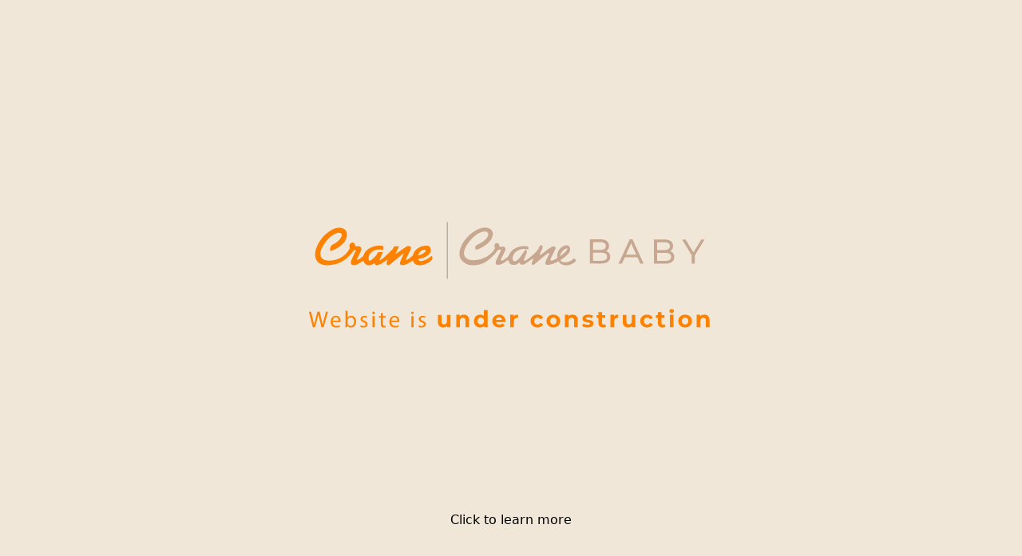

--- FILE ---
content_type: text/html
request_url: http://www.crane-canada.com/
body_size: 458
content:
<!doctype html>
<html lang="en">
  <head>
    <meta charset="UTF-8" />
    <link rel="icon" href="/favicon.ico" type="image/x-icon" />
    <meta name="viewport" content="width=device-width, initial-scale=1.0" />
    <title>Crane Baby Canada</title>
    <script type="module" crossorigin src="/assets/index-360391d3.js"></script>
    <link rel="stylesheet" href="/assets/index-20ca79ac.css">
  </head>
  <body>
    <div id="app"></div>
    
  </body>
</html>


--- FILE ---
content_type: image/svg+xml
request_url: http://www.crane-canada.com/Crane-CraneBaby_ComingSoon_Website-01.svg
body_size: 22776
content:
<?xml version="1.0" encoding="utf-8"?>
<!-- Generator: Adobe Illustrator 27.8.0, SVG Export Plug-In . SVG Version: 6.00 Build 0)  -->
<svg version="1.1" id="Layer_1" xmlns="http://www.w3.org/2000/svg" xmlns:xlink="http://www.w3.org/1999/xlink" x="0px" y="0px"
	 viewBox="0 0 1920 1080" style="enable-background:new 0 0 1920 1080;" xml:space="preserve">
<style type="text/css">
	.st0{fill:#F0E7D8;}
	.st1{fill:#FE8200;}
	.st2{fill:#C8A791;}
	.st3{fill:none;stroke:#000000;stroke-width:0.7298;stroke-miterlimit:10;}
</style>
<g>
	<rect class="st0" width="1920" height="1080"/>
</g>
<g>
	<g>
		<g>
			<path class="st1" d="M637.7,469.59c-4.81-0.46-9.07-1.55-13.18-1.14c-10.09,1-18.45,5.54-22.97,14.92
				c-1.39,2.89-1.13,6.81-0.83,10.19c0.3,3.26,2.64,4.4,5.3,2.39c4.38-3.32,8.23-7.32,12.24-11.1c0.85-0.8,1.49-1.83,2.14-2.81
				c1.49-2.25,2.47-5.82,4.49-6.53c3.15-1.11,6.97-0.29,11.6-0.29c-3.04,6.87-5.76,13.04-8.49,19.21c0.45,0.36,0.9,0.72,1.35,1.08
				c3.24-2.19,6.76-4.06,9.65-6.63c7.23-6.46,14.23-13.17,21.16-19.95c1.46-1.43,2.57-3.49,3.16-5.46c0.79-2.63,2.33-3.26,4.77-3.15
				c2.7,0.12,5.42,0.03,9.05,0.03c-3.05,6.63-5.76,12.53-8.48,18.43c0.22,0.27,0.45,0.53,0.67,0.8c1.97-1.38,3.93-2.76,5.91-4.13
				c7.07-4.91,14.14-9.82,21.24-14.69c0.76-0.52,1.8-1.14,2.6-1.01c2.61,0.41,6.03,0.37,7.47,1.98c1.19,1.33,0.68,5.04-0.24,7.2
				c-2.54,5.95-5.74,11.63-8.59,17.46c-1.18,2.42-2.15,4.93-3.7,8.52c2.34-0.58,4-0.59,5.16-1.35c3.66-2.38,7.22-4.93,10.63-7.66
				c1.21-0.97,2.32-2.5,2.72-3.97c2.97-10.88,10.86-16.93,20.75-20.7c3.78-1.44,8.04-1.78,12.12-2.26
				c10.44-1.25,14.28,9.1,10.78,16.87c-2.24,4.98-6.45,7.79-10.83,10.36c-5.34,3.13-11.11,5.22-17.37,5.76
				c-0.74,0.06-2.06,0.68-2.04,0.94c0.1,0.96,0.39,2.16,1.06,2.74c3.12,2.71,6.88,2.36,10.45,1.39c7.66-2.07,14.22-6.3,20.47-11.05
				c0.7-0.53,1.61-0.8,2.43-1.19c0.29,0.95,0.7,1.89,0.87,2.86c0.94,5.45-1.87,8.83-6.15,11.73c-7.72,5.21-15.96,8.83-25.39,8.92
				c-7.98,0.08-14.46-2.45-16.87-11.01c-0.09-0.32-0.42-0.57-0.6-0.8c-5.01,2.94-9.69,6.11-14.75,8.5
				c-3.55,1.68-7.56,2.89-11.46,3.2c-5.39,0.43-7.87-3.24-5.95-8.36c2.02-5.4,4.53-10.62,6.84-15.91c0.6-1.37,1.28-2.71,1.92-4.06
				c-0.28-0.29-0.56-0.58-0.85-0.88c-3.15,2.41-6.38,4.72-9.43,7.24c-7.75,6.41-15.41,12.91-23.12,19.36
				c-0.54,0.45-1.2,0.76-1.79,1.14c-2.19,1.41-4.89,2.74-6.75,0.55c-1.14-1.34-1.02-4.17-0.71-6.21c0.37-2.46,1.54-4.8,2.43-7.42
				c-5.11,3.42-9.76,6.76-14.65,9.71c-2.9,1.75-6.07,3.27-9.32,4.22c-5.8,1.69-7.1,0.87-9.57-4.65c-10.98,8.44-23.86,8.02-27.93-5.7
				c-5,2.85-9.92,5.84-15.03,8.47c-2.38,1.23-5.11,2.38-7.7,2.43c-2.66,0.05-6.66-0.49-7.71-2.21c-1.41-2.3-1.52-6.36-0.5-9.01
				c2.93-7.58,6.73-14.82,10.18-22.2c0.55-1.17,1.11-2.34,1.72-3.62c-2.57-2.06-4.45-1.39-6.23,1.01
				c-7.11,9.58-15.3,18.14-25.3,24.72c-9.85,6.48-20.91,9.58-32.61,10.88c-7.28,0.81-14.38,1.08-21.42-1.31
				c-9.81-3.33-15.29-9.95-16.92-20.25c-1.47-9.33,1.01-17.92,4.62-26.06c7.72-17.44,19.95-31.29,36.59-40.82
				c8.03-4.6,16.91-7.1,26.31-4.54c11.39,3.11,13.86,11.76,11.82,21.61c-2.32,11.18-9.63,19.16-18.68,25.4
				c-5.48,3.78-11.58,6.76-17.69,9.49c-4.63,2.07-5.94,0.98-5.5-3.96c0.45-5.04,1.98-9.07,7.5-11.66
				c8.69-4.08,16.55-9.72,20.75-18.95c1.89-4.15,1.57-8.11-1.29-9.21c-2.69-1.04-6.32-1.64-8.85-0.66
				c-5.43,2.11-11.04,4.61-15.46,8.28c-10.21,8.47-18.45,18.75-23.95,30.94c-2.18,4.82-3.5,9.86-3.11,15.31
				c0.69,9.57,7.78,13.61,15.76,14.79c11.42,1.69,22.23-0.7,32.43-5.31c11.31-5.11,19.68-13.76,25.69-24.56
				c0.54-0.97,0.16-2.7-0.26-3.91c-1.58-4.52,0.7-9.54,5.11-10.86c4.54-1.36,8.15,1.06,8.88,5.8c0.36,2.35,0.95,4.4,4.35,3.25
				c1.72-0.58,3.8-0.3,5.7-0.12c4.41,0.42,7.17,5.2,5.22,10.09c-2.57,6.45-5.82,12.64-8.8,18.93c-0.2,0.42-0.66,0.75-0.76,1.18
				c-0.32,1.36-0.53,2.74-0.78,4.12c1.28-0.33,2.75-0.37,3.81-1.04c3.38-2.15,6.73-4.39,9.86-6.88c1.31-1.04,2.45-2.65,2.97-4.23
				c3.21-9.79,10.51-15.39,19.49-19.36c7.51-3.33,15.34-4.67,23.56-4.32c5.61,0.24,5.74,0.05,6.78,5.38
				C637.99,466.03,637.7,467.93,637.7,469.59z M725.42,483.72c3.85-1.36,7.36-2.22,10.49-3.83c2.85-1.46,5.4-3.59,7.81-5.73
				c0.68-0.61,0.93-2.72,0.4-3.4c-0.78-1.02-2.46-1.99-3.7-1.92C734.71,469.17,727.37,476.02,725.42,483.72z"/>
		</g>
		<g>
			<path class="st2" d="M1122.19,493.17c-1.64-1.72-3.51-2.15-4.64-1.07c-3.75,3.57-8.06,6.1-12.81,7.5
				c-3.38,0.99-9.82,2.38-15.1,0.45c-2.29-0.83-3.81-2.53-4.74-4.67c2.29-1.48,4.59-3.09,6.91-4.84l0.86-0.65
				c4.9-3.68,9.97-7.47,13.53-12.53c3.41-4.85,4.85-11.93,0.38-16.84c-4.2-4.63-11.41-2.6-16.75,0.82
				c-4.81,3.09-8.8,7.78-10.93,12.89c-2.18,5.22-2.73,10.77-1.81,15.87c-4.32,2.61-8.59,4.72-12.86,6.35
				c-0.85,0.16-1.67,0.26-2.44,0.26c-0.49,0-0.96-0.18-1.35-0.5c-0.84-0.71-1.04-1.75-0.6-3.11c0.37-1.18,0.84-2.56,1.5-3.87
				c1.1-2.2,2.22-4.38,3.34-6.57l0.42-0.83c1.06-2.07,2.13-4.15,3.29-6.46c1.51-3.02,2.94-5.87,4-8.96
				c0.53-1.54,0.54-2.77,0.04-3.64c-0.49-0.88-1.52-1.49-3.06-1.82c-2.4-0.53-4.82-0.03-7.32,1.44
				c-5.88,3.43-11.44,7.62-16.62,11.61c-0.86,0.66-1.7,1.34-2.55,2.01l-0.27,0.22c-2.22,1.78-4.51,3.61-6.97,5.2
				c-0.19,0.17-0.58,0.53-1.09,0.54l-0.9-0.11l-0.42-0.46c-0.36-0.38-0.76-1.04-0.18-2.27c1.79-3.74,3.56-7.49,5.31-11.26
				c1.16-2.49,2.36-5.63,1.28-7.83c-0.51-1.05-1.46-1.74-2.82-2.04c-4.06-0.91-5.44,3.05-6.44,5.94c-0.31,0.89-0.6,1.72-0.92,2.31
				c-1.63,3.02-3.8,5.56-5.89,7.86c-4.97,5.45-10.52,10.09-14.81,13.52c-3.88,3.11-7.89,6.32-12.44,8.85c-0.76,0.41-2.1,0.72-3.09,0
				c-0.6-0.44-1.31-1.24-0.55-3.08c0.66-1.54,1.36-3.06,2.05-4.58c2-4.38,4.07-8.9,5.21-13.8c0.62-2.63-0.04-4.56-1.71-5.03
				c-1.95-0.56-3.39,1.38-3.87,2.02c-1.79,2.36-3.44,4.86-5.04,7.27c-2.52,3.81-5.13,7.74-8.27,11.14c-2.6,2.81-5.23,5.47-8.88,7.17
				c-1.02,0.47-1.99,0.71-2.9,0.71c-1.53,0-2.67-0.46-3.5-1.42c-1.96-2.27-1.65-6.69-1.29-9.12c0.91-6.17,4.25-11.08,10.21-15.01
				c4.86-3.2,9.66-5.03,14.67-5.58c1.02-0.11,2.04-0.17,3.05-0.17c0.61,0,1.71,0.23,2.88,0.48c3.11,0.66,6.63,1.42,8.29-0.26
				c0.77-0.78,0.99-1.92,0.66-3.42c-0.8-3.58-5.01-3.73-7.53-3.81l-0.4-0.01c-0.93-0.03-1.86-0.06-2.78-0.06
				c-4.23,0-7.74,0.42-11.05,1.32l-0.37,0.1c-2.17,0.59-4.41,1.2-6.59,1.98c-2.66,0.96-5.32,2.28-7.91,3.92
				c-5.75,3.66-10.19,10.07-12.91,14.8c-0.4,0.7-0.68,1.39-0.96,2.05c-0.5,1.21-0.93,2.25-1.97,3.16c-3.51,3.04-7.37,5.55-10.7,7.67
				c-1.18,0.75-2.3,1.28-3.42,1.63c-0.25,0.08-0.5,0.12-0.75,0.12c-1.07,0-1.75-0.73-2-1c-0.67-0.72-0.75-1.6-0.24-2.62l7.82-15.51
				c1.4-2.74,2.71-5.33,3.42-8.18c0.54-2.19,0.21-4.14-0.95-5.64c-1.18-1.53-3.07-2.39-5.34-2.42c-1.35,0-2.67,0.19-4.16,0.4
				c-0.54,0.08-1.07,0.15-1.61,0.22c-0.21,0.03-0.4,0.04-0.57,0.04c-0.97,0-2.23-0.39-2.67-2.22c-0.06-0.27-0.26-1.36-0.27-1.39
				c-0.1-0.46-0.14-0.94-0.17-1.45c-0.03-0.56-0.06-1.05-0.27-1.42c-0.92-1.74-2.35-2.74-4.47-3.13c-2.92-0.57-5.42,0.91-6.51,3.49
				c-1.29,3.01-1.2,5.49,0.31,7.8c0.55,0.84,0.55,1.78,0,2.66c-1.83,2.98-3.9,5.92-6.28,8.95c-2.16,2.15-4.47,4.19-6.9,6.09
				c-2.82,2.2-5.85,4.47-8.99,6.01c-1.1,0.54-6.35,2.84-7.92,3.48c-3.5,1.42-7.27,2.81-11.1,3.39l-1.62,0.25
				c-4.58,0.71-8.89,1.39-13.52,1.04c-3.55-0.27-7.71-0.77-11.58-2.47c-4.87-2.13-8.09-5.77-9.58-10.8
				c-1.45-4.92-0.24-9.66,1.14-13.64c1.97-5.71,5.19-10.83,7.77-14.65c3.24-4.81,6.96-9.29,11.06-13.32
				c6.15-6.05,13.12-12.12,22.37-15.57c2.36-0.88,4.88-1.73,7.62-1.73l1.18,0.02l1.39-0.01c0.41,0,0.83,0.01,1.24,0.04
				c4.34,0.38,6.96,2.79,7.01,6.44c0.05,3.48-1.27,6.81-4.01,10.16c-4.69,5.74-11.03,10.47-19.37,14.45l-0.83,0.39
				c-2.76,1.3-6.19,2.92-7.81,5.51c-0.82,1.31-1.68,6.02-0.13,7.53c2.15,2.09,6.4,0.08,9.21-1.24c0.46-0.22,0.87-0.41,1.22-0.56
				c5.28-2.26,10.35-5.16,15.06-8.64c8.18-6.03,13.34-12.1,16.23-19.1c2.05-4.98,2.47-9.54,1.25-13.92c-1.44-5.17-5.14-8.32-12-10.2
				c-0.39-0.11-0.8-0.16-1.34-0.22c-0.74-0.09-1.58-0.2-2.41-0.53l-6.42-0.07l-0.27,0.04c-1.23,0.4-2.49,0.6-3.71,0.8
				c-0.77,0.12-1.54,0.25-2.29,0.44c-4.2,1.05-8.3,2.65-12.18,4.75c-6.15,3.32-11.88,7.37-17.02,12.04
				c-6.83,6.2-12.63,13.18-17.26,20.72c-2.56,4.18-4.65,8.71-6.21,13.47c-1.49,4.56-2.33,8.69-2.55,12.65
				c-0.17,2.96,0.21,5.96,1.16,9.17c1.89,6.4,7.04,11.25,11.03,14.2c3.84,2.84,7.54,4.59,11.64,5.51c3.81,0.86,7.49,1.29,11.16,1.29
				c1.17,0,2.34-0.05,3.51-0.13c10.44-0.77,19.05-3.22,26.33-7.46c3.09-1.81,6.03-3.91,8.72-6.26c0.63-0.55,1.29-1.02,1.95-1.49
				c0.71-0.51,1.42-1.02,2.1-1.61c5.78-5.07,10.41-9.86,14.16-14.64l-0.12-0.09c1.38-1.46,2.7-3.04,3.98-4.88
				c1.77-2.56,3.81-3.47,6.62-2.88c0.94,0.2,1.81,0.46,2.22,1.29c0.43,0.89-0.01,1.81-0.34,2.49l-3.1,6.32
				c-1.72,3.51-3.45,7.02-5.12,10.56l-0.78,1.62c-1.51,3.14-2.95,6.11-3.55,9.41c-0.3,1.61-0.03,3.08,0.83,4.48
				c1.1,1.81,3.02,2.04,5.23,2.31c0.25,0.03,0.5,0.04,0.75,0.04c1.34,0,2.72-0.41,4.2-0.85c2.27-0.68,4.59-1.66,7.53-3.17
				c3.54-1.83,7.05-4.11,11.06-7.17c0.51-0.39,1.01-0.59,1.49-0.59c0.26,0,1.55,0.09,1.85,1.83c0.28,1.65,0.89,3.24,1.87,4.86
				c1.46,2.42,3.51,3.96,6.28,4.7c1.23,0.33,2.43,0.38,3.45,0.38c0.49,0,2.48-0.05,2.48-0.05c1.9-0.03,3.83-0.54,5.92-1.56
				c2.66-1.31,5.16-2.84,7.59-4.68c0.28,2.41,1.22,4.11,2.79,5.06c2.32,1.41,5.89,0.97,10.04-1.22l0.72-0.39
				c3.35-1.83,6.59-4.11,9.71-6.31c3.85-2.71,7.8-5.5,11.98-7.44l-2.9,7.32c-0.87,2.22-1.69,4.31-1.7,6.59
				c0,0.7,0.25,1.33,0.73,1.82c0.73,0.73,1.97,1.02,2.89,0.71c1.52-0.46,2.98-1.28,4.61-2.58c1.66-1.32,3.26-2.73,4.9-4.18
				c1.14-1.01,2.28-2.02,3.44-2.99c5.96-5,11.97-9.92,18.64-15.36c1.32-1.07,2.69-2.07,4.05-3.07l1.65-1.21
				c0.3-0.22,0.87-0.65,1.51-0.65l0.66,0.05l0.36,0.24c0.32,0.21,1.27,1.02,0.29,2.61l-2.71,5.79c-0.56,1.22-1.15,2.44-1.74,3.65
				c-1.84,3.82-3.59,7.42-4.79,11.34c-0.93,3.02,0.03,4.46,1,5.13c1.19,0.83,2.65,1.28,4.37,1.34l0.4,0.01
				c0.87,0,1.72-0.1,2.55-0.26c0.23,0.02,0.46,0.03,0.68-0.01c8.03-1.35,16.03-4.32,24.21-8.99c1.05,1.78,2.34,3.41,3.86,4.84
				c3.44,3.25,9.2,5.47,15.84,5.47c7.4,0,15.89-2.77,23.43-9.96C1124.69,497.29,1123.8,494.86,1122.19,493.17z M1083.93,485.59
				c0.21-1.59,0.57-3.12,1.03-4.48c1.26-3.79,3.41-7.07,6.56-10.04c2.02-1.89,4.05-3.31,6.04-4.22c0.96-0.43,1.93-0.77,2.89-1.01
				c0.49-0.12,0.99-0.23,1.51-0.31c0.11-0.02,0.23-0.03,0.34-0.05c-0.03,0.62-0.08,1.21-0.11,1.4c-0.21,0.96-0.62,1.97-1.23,3.09
				c-1.26,2.31-3.2,4.3-4.74,5.76c-3.85,3.66-8.24,6.94-12.02,9.67C1084.1,485.47,1084.01,485.53,1083.93,485.59z"/>
		</g>
		<path class="st2" d="M1200.19,472.34c1.95-1.12,3.57-2.58,4.83-4.35c1.71-2.43,2.59-5.41,2.59-8.86c0.01-5.13-1.95-9.17-5.81-12
			c-3.77-2.77-9.12-4.17-15.9-4.19l-26.48-0.05l-0.12,61.09l28.17,0.06c7.5,0.01,13.28-1.41,17.19-4.25
			c3.98-2.9,6.01-7.09,6.02-12.45c0.01-4.15-1.12-7.61-3.37-10.28C1205.54,474.92,1203.16,473.35,1200.19,472.34z M1202.6,486.8
			c-0.01,3.54-1.21,6.06-3.67,7.71c-2.56,1.68-6.43,2.54-11.53,2.53l-20-0.04l0.04-20.45l20,0.04
			C1197.66,476.61,1202.62,479.95,1202.6,486.8z M1167.46,469.57l0.04-19.68l17.97,0.04c4.58,0.01,8.13,0.88,10.56,2.6
			c2.36,1.67,3.51,4.05,3.5,7.27c-0.01,3.21-1.16,5.58-3.53,7.24c-2.43,1.72-5.98,2.58-10.57,2.57L1167.46,469.57z"/>
		<path class="st2" d="M1267.17,443.09l-7.34-0.01l-28.04,61.03l8.53,0.02l7.14-15.82l31.84,0.06l7.08,15.85l8.61,0.02l-27.56-60.61
			L1267.17,443.09z M1276.2,481.46l-25.65-0.05l12.88-28.66L1276.2,481.46z"/>
		<path class="st2" d="M1361.98,472.65c1.95-1.12,3.57-2.58,4.83-4.35c1.71-2.43,2.59-5.41,2.59-8.86c0.01-5.13-1.95-9.17-5.81-12
			c-3.77-2.77-9.12-4.17-15.9-4.19l-26.48-0.05l-0.12,61.09l28.17,0.06c7.5,0.01,13.28-1.41,17.19-4.25
			c3.98-2.9,6.01-7.09,6.02-12.45c0.01-4.15-1.12-7.61-3.37-10.28C1367.34,475.23,1364.95,473.66,1361.98,472.65z M1364.4,487.12
			c-0.01,3.54-1.21,6.06-3.67,7.71c-2.56,1.68-6.43,2.54-11.53,2.53l-20-0.04l0.04-20.45l20,0.04
			C1359.45,476.92,1364.41,480.26,1364.4,487.12z M1329.25,469.88l0.04-19.68l17.97,0.04c4.58,0.01,8.13,0.88,10.56,2.6
			c2.36,1.67,3.51,4.05,3.5,7.27c-0.01,3.21-1.16,5.58-3.53,7.24c-2.43,1.72-5.98,2.58-10.57,2.57L1329.25,469.88z"/>
		<polygon class="st2" points="1420.7,475.83 1400.96,443.35 1392.14,443.33 1416.47,483.33 1416.43,504.47 1424.44,504.49 
			1424.48,483.34 1448.97,443.45 1440.57,443.43 		"/>
		<line class="st3" x1="799.03" y1="399.42" x2="799.03" y2="542.43"/>
	</g>
	<g>
		<path class="st1" d="M459.55,664.95l-10.05-39.59h5.4l4.7,20.03c1.18,4.93,2.23,9.87,2.94,13.69h0.12
			c0.65-3.94,1.88-8.64,3.23-13.75l5.29-19.97h5.35l4.82,20.09c1.12,4.7,2.17,9.4,2.76,13.57h0.12c0.82-4.35,1.94-8.75,3.17-13.69
			l5.23-19.97h5.23l-11.22,39.59h-5.35l-4.99-20.62c-1.23-5.05-2.06-8.93-2.58-12.92h-0.12c-0.71,3.94-1.59,7.81-3.05,12.92
			l-5.64,20.62H459.55z"/>
		<path class="st1" d="M509.43,651.68c0.12,6.99,4.58,9.87,9.75,9.87c3.7,0,5.93-0.65,7.87-1.47l0.88,3.7
			c-1.82,0.82-4.94,1.76-9.46,1.76c-8.75,0-13.98-5.76-13.98-14.33c0-8.58,5.05-15.33,13.34-15.33c9.28,0,11.75,8.17,11.75,13.39
			c0,1.06-0.12,1.88-0.18,2.41H509.43z M524.59,647.97c0.06-3.29-1.35-8.4-7.17-8.4c-5.23,0-7.52,4.82-7.93,8.4H524.59z"/>
		<path class="st1" d="M541.62,664.95c0.12-1.94,0.23-4.82,0.23-7.34v-34.37h5.11v17.86h0.12c1.82-3.17,5.11-5.23,9.69-5.23
			c7.05,0,12.04,5.87,11.98,14.51c0,10.16-6.4,15.22-12.75,15.22c-4.11,0-7.4-1.59-9.52-5.35h-0.18l-0.24,4.7H541.62z
			 M546.97,653.56c0,0.65,0.12,1.29,0.23,1.88c1,3.58,4,6.05,7.75,6.05c5.4,0,8.64-4.41,8.64-10.93c0-5.7-2.94-10.57-8.46-10.57
			c-3.52,0-6.81,2.41-7.87,6.34c-0.12,0.59-0.29,1.29-0.29,2.12V653.56z"/>
		<path class="st1" d="M580.46,659.67c1.53,1,4.23,2.06,6.81,2.06c3.76,0,5.52-1.88,5.52-4.23c0-2.47-1.47-3.82-5.29-5.23
			c-5.11-1.82-7.52-4.64-7.52-8.05c0-4.58,3.7-8.34,9.81-8.34c2.88,0,5.4,0.82,6.99,1.76l-1.29,3.76c-1.12-0.71-3.17-1.64-5.82-1.64
			c-3.05,0-4.76,1.76-4.76,3.88c0,2.35,1.7,3.41,5.4,4.82c4.93,1.88,7.46,4.35,7.46,8.58c0,4.99-3.88,8.52-10.63,8.52
			c-3.11,0-5.99-0.76-7.99-1.94L580.46,659.67z"/>
		<path class="st1" d="M616.06,628.53c0.06,1.76-1.23,3.17-3.29,3.17c-1.82,0-3.11-1.41-3.11-3.17c0-1.82,1.35-3.23,3.23-3.23
			C614.82,625.3,616.06,626.71,616.06,628.53z M610.3,664.95v-28.43h5.17v28.43H610.3z"/>
		<path class="st1" d="M636.15,628.35v8.17h7.4v3.94h-7.4v15.33c0,3.52,1,5.52,3.88,5.52c1.35,0,2.35-0.18,3-0.35l0.24,3.88
			c-1,0.41-2.58,0.71-4.58,0.71c-2.41,0-4.35-0.76-5.58-2.17c-1.47-1.53-2-4.05-2-7.4v-15.51h-4.41v-3.94h4.41v-6.81L636.15,628.35z
			"/>
		<path class="st1" d="M657.77,651.68c0.12,6.99,4.58,9.87,9.75,9.87c3.7,0,5.93-0.65,7.87-1.47l0.88,3.7
			c-1.82,0.82-4.94,1.76-9.46,1.76c-8.75,0-13.98-5.76-13.98-14.33c0-8.58,5.05-15.33,13.34-15.33c9.28,0,11.75,8.17,11.75,13.39
			c0,1.06-0.12,1.88-0.18,2.41H657.77z M672.93,647.97c0.06-3.29-1.35-8.4-7.17-8.4c-5.23,0-7.52,4.82-7.93,8.4H672.93z"/>
		<path class="st1" d="M714.28,628.53c0.06,1.76-1.23,3.17-3.29,3.17c-1.82,0-3.11-1.41-3.11-3.17c0-1.82,1.35-3.23,3.23-3.23
			C713.05,625.3,714.28,626.71,714.28,628.53z M708.53,664.95v-28.43h5.17v28.43H708.53z"/>
		<path class="st1" d="M727.44,659.67c1.53,1,4.23,2.06,6.81,2.06c3.76,0,5.52-1.88,5.52-4.23c0-2.47-1.47-3.82-5.29-5.23
			c-5.11-1.82-7.52-4.64-7.52-8.05c0-4.58,3.7-8.34,9.81-8.34c2.88,0,5.4,0.82,6.99,1.76l-1.29,3.76c-1.12-0.71-3.17-1.64-5.82-1.64
			c-3.05,0-4.76,1.76-4.76,3.88c0,2.35,1.7,3.41,5.4,4.82c4.93,1.88,7.46,4.35,7.46,8.58c0,4.99-3.88,8.52-10.63,8.52
			c-3.11,0-5.99-0.76-7.99-1.94L727.44,659.67z"/>
		<path class="st1" d="M807.4,633.35v31.61h-8.69v-3.76c-1.21,1.37-2.66,2.42-4.35,3.14c-1.68,0.72-3.51,1.09-5.46,1.09
			c-4.15,0-7.44-1.19-9.87-3.58c-2.43-2.39-3.64-5.93-3.64-10.63v-17.86h9.17v16.51c0,5.09,2.13,7.64,6.4,7.64
			c2.19,0,3.96-0.71,5.29-2.14c1.33-1.43,2-3.55,2-6.37v-15.63H807.4z"/>
		<path class="st1" d="M850.49,636.4c2.41,2.35,3.61,5.84,3.61,10.46v18.09h-9.17v-16.68c0-2.51-0.55-4.38-1.65-5.61
			c-1.1-1.23-2.68-1.85-4.76-1.85c-2.31,0-4.15,0.71-5.52,2.14c-1.37,1.43-2.06,3.55-2.06,6.38v15.63h-9.16v-31.61h8.75v3.7
			c1.21-1.33,2.72-2.36,4.52-3.08c1.8-0.72,3.78-1.09,5.93-1.09C844.92,632.88,848.08,634.05,850.49,636.4z"/>
		<path class="st1" d="M900.81,621.36v43.59h-8.75v-3.64c-2.27,2.74-5.56,4.11-9.87,4.11c-2.98,0-5.67-0.67-8.08-2
			c-2.41-1.33-4.3-3.23-5.67-5.7c-1.37-2.47-2.06-5.33-2.06-8.58c0-3.25,0.68-6.11,2.06-8.58c1.37-2.47,3.26-4.37,5.67-5.7
			c2.41-1.33,5.1-2,8.08-2c4.03,0,7.19,1.27,9.46,3.82v-15.33H900.81z M889.53,655.52c1.53-1.59,2.29-3.71,2.29-6.37
			c0-2.66-0.76-4.79-2.29-6.37s-3.45-2.38-5.76-2.38c-2.35,0-4.29,0.79-5.82,2.38c-1.53,1.59-2.29,3.71-2.29,6.37
			c0,2.66,0.76,4.79,2.29,6.37c1.53,1.59,3.47,2.38,5.82,2.38C886.08,657.9,888,657.11,889.53,655.52z"/>
		<path class="st1" d="M945.93,651.73h-23.91c0.43,1.96,1.45,3.51,3.06,4.64c1.61,1.14,3.6,1.7,5.99,1.7c1.65,0,3.1-0.24,4.38-0.73
			c1.27-0.49,2.46-1.26,3.55-2.32l4.88,5.29c-2.98,3.41-7.32,5.11-13.04,5.11c-3.56,0-6.72-0.69-9.46-2.08
			c-2.74-1.39-4.86-3.32-6.35-5.79c-1.49-2.47-2.23-5.27-2.23-8.4c0-3.09,0.73-5.88,2.2-8.37s3.49-4.43,6.05-5.82
			c2.56-1.39,5.43-2.09,8.61-2.09c3.09,0,5.89,0.67,8.4,2c2.51,1.33,4.47,3.24,5.9,5.73c1.43,2.49,2.14,5.38,2.14,8.67
			C946.1,649.38,946.05,650.21,945.93,651.73z M924.49,641.57c-1.41,1.17-2.27,2.78-2.58,4.82h15.57c-0.31-2-1.18-3.59-2.58-4.79
			c-1.41-1.19-3.13-1.79-5.17-1.79C927.64,639.81,925.9,640.4,924.49,641.57z"/>
		<path class="st1" d="M971.28,634.05c1.86-0.78,4-1.17,6.43-1.17v8.46c-1.02-0.08-1.71-0.12-2.06-0.12c-2.62,0-4.68,0.73-6.17,2.2
			s-2.23,3.67-2.23,6.61v14.92h-9.16v-31.61h8.75v4.17C967.94,635.99,969.42,634.83,971.28,634.05z"/>
		<path class="st1" d="M1017.98,663.34c-2.68-1.39-4.78-3.32-6.29-5.79s-2.26-5.27-2.26-8.4c0-3.13,0.75-5.93,2.26-8.4
			c1.51-2.47,3.6-4.4,6.29-5.79c2.68-1.39,5.71-2.09,9.08-2.09c3.33,0,6.24,0.7,8.72,2.09c2.49,1.39,4.3,3.38,5.43,5.96l-7.11,3.82
			c-1.65-2.9-4.02-4.35-7.11-4.35c-2.39,0-4.37,0.78-5.93,2.35c-1.57,1.57-2.35,3.7-2.35,6.4c0,2.7,0.78,4.84,2.35,6.4
			c1.57,1.57,3.54,2.35,5.93,2.35c3.13,0,5.5-1.45,7.11-4.35l7.11,3.88c-1.14,2.51-2.95,4.46-5.43,5.88
			c-2.49,1.41-5.4,2.11-8.72,2.11C1023.69,665.42,1020.67,664.73,1017.98,663.34z"/>
		<path class="st1" d="M1058.05,663.34c-2.64-1.39-4.71-3.32-6.2-5.79c-1.49-2.47-2.23-5.27-2.23-8.4c0-3.13,0.74-5.93,2.23-8.4
			c1.49-2.47,3.55-4.4,6.2-5.79c2.64-1.39,5.63-2.09,8.96-2.09c3.33,0,6.31,0.7,8.93,2.09c2.62,1.39,4.68,3.32,6.17,5.79
			c1.49,2.47,2.23,5.27,2.23,8.4c0,3.13-0.74,5.93-2.23,8.4c-1.49,2.47-3.54,4.4-6.17,5.79s-5.6,2.08-8.93,2.08
			C1063.68,665.42,1060.69,664.73,1058.05,663.34z M1072.8,655.52c1.51-1.59,2.26-3.71,2.26-6.37c0-2.66-0.75-4.79-2.26-6.37
			c-1.51-1.59-3.44-2.38-5.79-2.38s-4.29,0.79-5.82,2.38c-1.53,1.59-2.29,3.71-2.29,6.37c0,2.66,0.76,4.79,2.29,6.37
			c1.53,1.59,3.47,2.38,5.82,2.38S1071.29,657.11,1072.8,655.52z"/>
		<path class="st1" d="M1125.02,636.4c2.41,2.35,3.61,5.84,3.61,10.46v18.09h-9.17v-16.68c0-2.51-0.55-4.38-1.64-5.61
			c-1.1-1.23-2.68-1.85-4.76-1.85c-2.31,0-4.15,0.71-5.52,2.14c-1.37,1.43-2.06,3.55-2.06,6.38v15.63h-9.17v-31.61h8.75v3.7
			c1.21-1.33,2.72-2.36,4.52-3.08c1.8-0.72,3.78-1.09,5.93-1.09C1119.45,632.88,1122.62,634.05,1125.02,636.4z"/>
		<path class="st1" d="M1145.73,664.45c-2.51-0.65-4.5-1.46-5.99-2.44l3.05-6.58c1.41,0.9,3.11,1.64,5.11,2.2
			c2,0.57,3.96,0.85,5.88,0.85c3.88,0,5.82-0.96,5.82-2.88c0-0.9-0.53-1.55-1.59-1.94c-1.06-0.39-2.68-0.72-4.88-1
			c-2.58-0.39-4.72-0.84-6.4-1.35c-1.68-0.51-3.14-1.41-4.38-2.7c-1.23-1.29-1.85-3.13-1.85-5.52c0-2,0.58-3.77,1.73-5.32
			c1.15-1.55,2.84-2.75,5.05-3.61c2.21-0.86,4.83-1.29,7.84-1.29c2.23,0,4.46,0.25,6.67,0.73c2.21,0.49,4.04,1.17,5.49,2.03
			l-3.06,6.52c-2.78-1.57-5.82-2.35-9.11-2.35c-1.96,0-3.43,0.27-4.41,0.82c-0.98,0.55-1.47,1.25-1.47,2.12
			c0,0.98,0.53,1.67,1.59,2.06c1.06,0.39,2.74,0.76,5.05,1.12c2.58,0.43,4.7,0.89,6.34,1.38c1.64,0.49,3.07,1.38,4.29,2.67
			c1.21,1.29,1.82,3.09,1.82,5.41c0,1.96-0.59,3.7-1.76,5.23s-2.89,2.71-5.14,3.55c-2.25,0.84-4.93,1.26-8.02,1.26
			C1150.8,665.42,1148.24,665.1,1145.73,664.45z"/>
		<path class="st1" d="M1200.25,663.42c-0.9,0.67-2.01,1.17-3.32,1.5c-1.31,0.33-2.69,0.5-4.14,0.5c-3.76,0-6.67-0.96-8.72-2.88
			c-2.06-1.92-3.08-4.74-3.08-8.46V641.1h-4.88v-7.05h4.88v-7.7h9.17v7.7h7.87v7.05h-7.87v12.87c0,1.33,0.34,2.36,1.03,3.08
			c0.68,0.72,1.65,1.09,2.91,1.09c1.45,0,2.68-0.39,3.7-1.18L1200.25,663.42z"/>
		<path class="st1" d="M1224.48,634.05c1.86-0.78,4-1.17,6.43-1.17v8.46c-1.02-0.08-1.7-0.12-2.06-0.12c-2.62,0-4.68,0.73-6.17,2.2
			s-2.23,3.67-2.23,6.61v14.92h-9.17v-31.61h8.75v4.17C1221.14,635.99,1222.62,634.83,1224.48,634.05z"/>
		<path class="st1" d="M1274.33,633.35v31.61h-8.7v-3.76c-1.21,1.37-2.66,2.42-4.35,3.14c-1.68,0.72-3.51,1.09-5.46,1.09
			c-4.15,0-7.44-1.19-9.87-3.58c-2.43-2.39-3.64-5.93-3.64-10.63v-17.86h9.17v16.51c0,5.09,2.13,7.64,6.4,7.64
			c2.19,0,3.96-0.71,5.29-2.14c1.33-1.43,2-3.55,2-6.37v-15.63H1274.33z"/>
		<path class="st1" d="M1294.92,663.34c-2.68-1.39-4.78-3.32-6.29-5.79s-2.26-5.27-2.26-8.4c0-3.13,0.75-5.93,2.26-8.4
			c1.51-2.47,3.6-4.4,6.29-5.79c2.68-1.39,5.71-2.09,9.08-2.09c3.33,0,6.24,0.7,8.72,2.09c2.49,1.39,4.3,3.38,5.43,5.96l-7.11,3.82
			c-1.65-2.9-4.02-4.35-7.11-4.35c-2.39,0-4.37,0.78-5.93,2.35c-1.57,1.57-2.35,3.7-2.35,6.4c0,2.7,0.78,4.84,2.35,6.4
			c1.57,1.57,3.54,2.35,5.93,2.35c3.13,0,5.5-1.45,7.11-4.35l7.11,3.88c-1.14,2.51-2.95,4.46-5.43,5.88
			c-2.49,1.41-5.4,2.11-8.72,2.11C1300.63,665.42,1297.61,664.73,1294.92,663.34z"/>
		<path class="st1" d="M1350.18,663.42c-0.9,0.67-2.01,1.17-3.32,1.5c-1.31,0.33-2.69,0.5-4.14,0.5c-3.76,0-6.67-0.96-8.72-2.88
			c-2.06-1.92-3.08-4.74-3.08-8.46V641.1h-4.88v-7.05h4.88v-7.7h9.17v7.7h7.87v7.05h-7.87v12.87c0,1.33,0.34,2.36,1.03,3.08
			c0.68,0.72,1.65,1.09,2.91,1.09c1.45,0,2.68-0.39,3.7-1.18L1350.18,663.42z"/>
		<path class="st1" d="M1361.69,627.47c-1.06-0.98-1.59-2.19-1.59-3.64s0.53-2.66,1.59-3.64c1.06-0.98,2.43-1.47,4.11-1.47
			c1.68,0,3.05,0.47,4.11,1.41c1.06,0.94,1.59,2.11,1.59,3.52c0,1.53-0.53,2.79-1.59,3.79c-1.06,1-2.43,1.5-4.11,1.5
			C1364.12,628.94,1362.75,628.45,1361.69,627.47z M1361.22,633.35h9.17v31.61h-9.17V633.35z"/>
		<path class="st1" d="M1390.86,663.34c-2.64-1.39-4.71-3.32-6.2-5.79c-1.49-2.47-2.23-5.27-2.23-8.4c0-3.13,0.74-5.93,2.23-8.4
			c1.49-2.47,3.55-4.4,6.2-5.79c2.64-1.39,5.63-2.09,8.96-2.09c3.33,0,6.31,0.7,8.93,2.09c2.62,1.39,4.68,3.32,6.17,5.79
			c1.49,2.47,2.23,5.27,2.23,8.4c0,3.13-0.74,5.93-2.23,8.4c-1.49,2.47-3.54,4.4-6.17,5.79s-5.6,2.08-8.93,2.08
			C1396.49,665.42,1393.5,664.73,1390.86,663.34z M1405.61,655.52c1.51-1.59,2.26-3.71,2.26-6.37c0-2.66-0.75-4.79-2.26-6.37
			c-1.51-1.59-3.44-2.38-5.79-2.38s-4.29,0.79-5.82,2.38c-1.53,1.59-2.29,3.71-2.29,6.37c0,2.66,0.76,4.79,2.29,6.37
			c1.53,1.59,3.47,2.38,5.82,2.38S1404.1,657.11,1405.61,655.52z"/>
		<path class="st1" d="M1457.83,636.4c2.41,2.35,3.61,5.84,3.61,10.46v18.09h-9.17v-16.68c0-2.51-0.55-4.38-1.64-5.61
			c-1.1-1.23-2.68-1.85-4.76-1.85c-2.31,0-4.15,0.71-5.52,2.14c-1.37,1.43-2.06,3.55-2.06,6.38v15.63h-9.17v-31.61h8.75v3.7
			c1.21-1.33,2.72-2.36,4.52-3.08c1.8-0.72,3.78-1.09,5.93-1.09C1452.26,632.88,1455.43,634.05,1457.83,636.4z"/>
	</g>
</g>
</svg>


--- FILE ---
content_type: application/javascript
request_url: http://www.crane-canada.com/assets/index-360391d3.js
body_size: 50889
content:
(function(){const t=document.createElement("link").relList;if(t&&t.supports&&t.supports("modulepreload"))return;for(const r of document.querySelectorAll('link[rel="modulepreload"]'))s(r);new MutationObserver(r=>{for(const o of r)if(o.type==="childList")for(const l of o.addedNodes)l.tagName==="LINK"&&l.rel==="modulepreload"&&s(l)}).observe(document,{childList:!0,subtree:!0});function n(r){const o={};return r.integrity&&(o.integrity=r.integrity),r.referrerPolicy&&(o.referrerPolicy=r.referrerPolicy),r.crossOrigin==="use-credentials"?o.credentials="include":r.crossOrigin==="anonymous"?o.credentials="omit":o.credentials="same-origin",o}function s(r){if(r.ep)return;r.ep=!0;const o=n(r);fetch(r.href,o)}})();function _n(e,t){const n=Object.create(null),s=e.split(",");for(let r=0;r<s.length;r++)n[s[r]]=!0;return t?r=>!!n[r.toLowerCase()]:r=>!!n[r]}const B={},De=[],le=()=>{},dr=()=>!1,hr=/^on[^a-z]/,St=e=>hr.test(e),mn=e=>e.startsWith("onUpdate:"),V=Object.assign,bn=(e,t)=>{const n=e.indexOf(t);n>-1&&e.splice(n,1)},pr=Object.prototype.hasOwnProperty,N=(e,t)=>pr.call(e,t),I=Array.isArray,We=e=>Ht(e)==="[object Map]",bs=e=>Ht(e)==="[object Set]",A=e=>typeof e=="function",z=e=>typeof e=="string",jt=e=>typeof e=="symbol",U=e=>e!==null&&typeof e=="object",xs=e=>(U(e)||A(e))&&A(e.then)&&A(e.catch),ys=Object.prototype.toString,Ht=e=>ys.call(e),gr=e=>Ht(e).slice(8,-1),ws=e=>Ht(e)==="[object Object]",xn=e=>z(e)&&e!=="NaN"&&e[0]!=="-"&&""+parseInt(e,10)===e,Ot=_n(",key,ref,ref_for,ref_key,onVnodeBeforeMount,onVnodeMounted,onVnodeBeforeUpdate,onVnodeUpdated,onVnodeBeforeUnmount,onVnodeUnmounted"),Kt=e=>{const t=Object.create(null);return n=>t[n]||(t[n]=e(n))},_r=/-(\w)/g,Ye=Kt(e=>e.replace(_r,(t,n)=>n?n.toUpperCase():"")),mr=/\B([A-Z])/g,Ve=Kt(e=>e.replace(mr,"-$1").toLowerCase()),Es=Kt(e=>e.charAt(0).toUpperCase()+e.slice(1)),Zt=Kt(e=>e?`on${Es(e)}`:""),Ke=(e,t)=>!Object.is(e,t),Qt=(e,t)=>{for(let n=0;n<e.length;n++)e[n](t)},At=(e,t,n)=>{Object.defineProperty(e,t,{configurable:!0,enumerable:!1,value:n})},br=e=>{const t=parseFloat(e);return isNaN(t)?e:t};let Dn;const sn=()=>Dn||(Dn=typeof globalThis<"u"?globalThis:typeof self<"u"?self:typeof window<"u"?window:typeof global<"u"?global:{});function yn(e){if(I(e)){const t={};for(let n=0;n<e.length;n++){const s=e[n],r=z(s)?Er(s):yn(s);if(r)for(const o in r)t[o]=r[o]}return t}else if(z(e)||U(e))return e}const xr=/;(?![^(]*\))/g,yr=/:([^]+)/,wr=/\/\*[^]*?\*\//g;function Er(e){const t={};return e.replace(wr,"").split(xr).forEach(n=>{if(n){const s=n.split(yr);s.length>1&&(t[s[0].trim()]=s[1].trim())}}),t}function wn(e){let t="";if(z(e))t=e;else if(I(e))for(let n=0;n<e.length;n++){const s=wn(e[n]);s&&(t+=s+" ")}else if(U(e))for(const n in e)e[n]&&(t+=n+" ");return t.trim()}const vr="itemscope,allowfullscreen,formnovalidate,ismap,nomodule,novalidate,readonly",Cr=_n(vr);function vs(e){return!!e||e===""}const Or=e=>z(e)?e:e==null?"":I(e)||U(e)&&(e.toString===ys||!A(e.toString))?JSON.stringify(e,Cs,2):String(e),Cs=(e,t)=>t&&t.__v_isRef?Cs(e,t.value):We(t)?{[`Map(${t.size})`]:[...t.entries()].reduce((n,[s,r])=>(n[`${s} =>`]=r,n),{})}:bs(t)?{[`Set(${t.size})`]:[...t.values()]}:U(t)&&!I(t)&&!ws(t)?String(t):t;let re;class Tr{constructor(t=!1){this.detached=t,this._active=!0,this.effects=[],this.cleanups=[],this.parent=re,!t&&re&&(this.index=(re.scopes||(re.scopes=[])).push(this)-1)}get active(){return this._active}run(t){if(this._active){const n=re;try{return re=this,t()}finally{re=n}}}on(){re=this}off(){re=this.parent}stop(t){if(this._active){let n,s;for(n=0,s=this.effects.length;n<s;n++)this.effects[n].stop();for(n=0,s=this.cleanups.length;n<s;n++)this.cleanups[n]();if(this.scopes)for(n=0,s=this.scopes.length;n<s;n++)this.scopes[n].stop(!0);if(!this.detached&&this.parent&&!t){const r=this.parent.scopes.pop();r&&r!==this&&(this.parent.scopes[this.index]=r,r.index=this.index)}this.parent=void 0,this._active=!1}}}function Ir(e,t=re){t&&t.active&&t.effects.push(e)}function Pr(){return re}const En=e=>{const t=new Set(e);return t.w=0,t.n=0,t},Os=e=>(e.w&Te)>0,Ts=e=>(e.n&Te)>0,Ar=({deps:e})=>{if(e.length)for(let t=0;t<e.length;t++)e[t].w|=Te},Mr=e=>{const{deps:t}=e;if(t.length){let n=0;for(let s=0;s<t.length;s++){const r=t[s];Os(r)&&!Ts(r)?r.delete(e):t[n++]=r,r.w&=~Te,r.n&=~Te}t.length=n}},rn=new WeakMap;let rt=0,Te=1;const on=30;let oe;const je=Symbol(""),ln=Symbol("");class vn{constructor(t,n=null,s){this.fn=t,this.scheduler=n,this.active=!0,this.deps=[],this.parent=void 0,Ir(this,s)}run(){if(!this.active)return this.fn();let t=oe,n=ve;for(;t;){if(t===this)return;t=t.parent}try{return this.parent=oe,oe=this,ve=!0,Te=1<<++rt,rt<=on?Ar(this):Wn(this),this.fn()}finally{rt<=on&&Mr(this),Te=1<<--rt,oe=this.parent,ve=n,this.parent=void 0,this.deferStop&&this.stop()}}stop(){oe===this?this.deferStop=!0:this.active&&(Wn(this),this.onStop&&this.onStop(),this.active=!1)}}function Wn(e){const{deps:t}=e;if(t.length){for(let n=0;n<t.length;n++)t[n].delete(e);t.length=0}}let ve=!0;const Is=[];function ke(){Is.push(ve),ve=!1}function Ge(){const e=Is.pop();ve=e===void 0?!0:e}function te(e,t,n){if(ve&&oe){let s=rn.get(e);s||rn.set(e,s=new Map);let r=s.get(n);r||s.set(n,r=En()),Ps(r)}}function Ps(e,t){let n=!1;rt<=on?Ts(e)||(e.n|=Te,n=!Os(e)):n=!e.has(oe),n&&(e.add(oe),oe.deps.push(e))}function be(e,t,n,s,r,o){const l=rn.get(e);if(!l)return;let f=[];if(t==="clear")f=[...l.values()];else if(n==="length"&&I(e)){const u=Number(s);l.forEach((d,_)=>{(_==="length"||!jt(_)&&_>=u)&&f.push(d)})}else switch(n!==void 0&&f.push(l.get(n)),t){case"add":I(e)?xn(n)&&f.push(l.get("length")):(f.push(l.get(je)),We(e)&&f.push(l.get(ln)));break;case"delete":I(e)||(f.push(l.get(je)),We(e)&&f.push(l.get(ln)));break;case"set":We(e)&&f.push(l.get(je));break}if(f.length===1)f[0]&&cn(f[0]);else{const u=[];for(const d of f)d&&u.push(...d);cn(En(u))}}function cn(e,t){const n=I(e)?e:[...e];for(const s of n)s.computed&&zn(s);for(const s of n)s.computed||zn(s)}function zn(e,t){(e!==oe||e.allowRecurse)&&(e.scheduler?e.scheduler():e.run())}const Fr=_n("__proto__,__v_isRef,__isVue"),As=new Set(Object.getOwnPropertyNames(Symbol).filter(e=>e!=="arguments"&&e!=="caller").map(e=>Symbol[e]).filter(jt)),qn=Rr();function Rr(){const e={};return["includes","indexOf","lastIndexOf"].forEach(t=>{e[t]=function(...n){const s=S(this);for(let o=0,l=this.length;o<l;o++)te(s,"get",o+"");const r=s[t](...n);return r===-1||r===!1?s[t](...n.map(S)):r}}),["push","pop","shift","unshift","splice"].forEach(t=>{e[t]=function(...n){ke();const s=S(this)[t].apply(this,n);return Ge(),s}}),e}function Nr(e){const t=S(this);return te(t,"has",e),t.hasOwnProperty(e)}class Ms{constructor(t=!1,n=!1){this._isReadonly=t,this._shallow=n}get(t,n,s){const r=this._isReadonly,o=this._shallow;if(n==="__v_isReactive")return!r;if(n==="__v_isReadonly")return r;if(n==="__v_isShallow")return o;if(n==="__v_raw"&&s===(r?o?Jr:Ss:o?Ns:Rs).get(t))return t;const l=I(t);if(!r){if(l&&N(qn,n))return Reflect.get(qn,n,s);if(n==="hasOwnProperty")return Nr}const f=Reflect.get(t,n,s);return(jt(n)?As.has(n):Fr(n))||(r||te(t,"get",n),o)?f:Q(f)?l&&xn(n)?f:f.value:U(f)?r?js(f):Tn(f):f}}class Fs extends Ms{constructor(t=!1){super(!1,t)}set(t,n,s,r){let o=t[n];if(Xe(o)&&Q(o)&&!Q(s))return!1;if(!this._shallow&&(!Mt(s)&&!Xe(s)&&(o=S(o),s=S(s)),!I(t)&&Q(o)&&!Q(s)))return o.value=s,!0;const l=I(t)&&xn(n)?Number(n)<t.length:N(t,n),f=Reflect.set(t,n,s,r);return t===S(r)&&(l?Ke(s,o)&&be(t,"set",n,s):be(t,"add",n,s)),f}deleteProperty(t,n){const s=N(t,n);t[n];const r=Reflect.deleteProperty(t,n);return r&&s&&be(t,"delete",n,void 0),r}has(t,n){const s=Reflect.has(t,n);return(!jt(n)||!As.has(n))&&te(t,"has",n),s}ownKeys(t){return te(t,"iterate",I(t)?"length":je),Reflect.ownKeys(t)}}class Sr extends Ms{constructor(t=!1){super(!0,t)}set(t,n){return!0}deleteProperty(t,n){return!0}}const jr=new Fs,Hr=new Sr,Kr=new Fs(!0),Cn=e=>e,Bt=e=>Reflect.getPrototypeOf(e);function xt(e,t,n=!1,s=!1){e=e.__v_raw;const r=S(e),o=S(t);n||(Ke(t,o)&&te(r,"get",t),te(r,"get",o));const{has:l}=Bt(r),f=s?Cn:n?Pn:ct;if(l.call(r,t))return f(e.get(t));if(l.call(r,o))return f(e.get(o));e!==r&&e.get(t)}function yt(e,t=!1){const n=this.__v_raw,s=S(n),r=S(e);return t||(Ke(e,r)&&te(s,"has",e),te(s,"has",r)),e===r?n.has(e):n.has(e)||n.has(r)}function wt(e,t=!1){return e=e.__v_raw,!t&&te(S(e),"iterate",je),Reflect.get(e,"size",e)}function Jn(e){e=S(e);const t=S(this);return Bt(t).has.call(t,e)||(t.add(e),be(t,"add",e,e)),this}function Yn(e,t){t=S(t);const n=S(this),{has:s,get:r}=Bt(n);let o=s.call(n,e);o||(e=S(e),o=s.call(n,e));const l=r.call(n,e);return n.set(e,t),o?Ke(t,l)&&be(n,"set",e,t):be(n,"add",e,t),this}function Xn(e){const t=S(this),{has:n,get:s}=Bt(t);let r=n.call(t,e);r||(e=S(e),r=n.call(t,e)),s&&s.call(t,e);const o=t.delete(e);return r&&be(t,"delete",e,void 0),o}function Zn(){const e=S(this),t=e.size!==0,n=e.clear();return t&&be(e,"clear",void 0,void 0),n}function Et(e,t){return function(s,r){const o=this,l=o.__v_raw,f=S(l),u=t?Cn:e?Pn:ct;return!e&&te(f,"iterate",je),l.forEach((d,_)=>s.call(r,u(d),u(_),o))}}function vt(e,t,n){return function(...s){const r=this.__v_raw,o=S(r),l=We(o),f=e==="entries"||e===Symbol.iterator&&l,u=e==="keys"&&l,d=r[e](...s),_=n?Cn:t?Pn:ct;return!t&&te(o,"iterate",u?ln:je),{next(){const{value:w,done:v}=d.next();return v?{value:w,done:v}:{value:f?[_(w[0]),_(w[1])]:_(w),done:v}},[Symbol.iterator](){return this}}}}function we(e){return function(...t){return e==="delete"?!1:this}}function Br(){const e={get(o){return xt(this,o)},get size(){return wt(this)},has:yt,add:Jn,set:Yn,delete:Xn,clear:Zn,forEach:Et(!1,!1)},t={get(o){return xt(this,o,!1,!0)},get size(){return wt(this)},has:yt,add:Jn,set:Yn,delete:Xn,clear:Zn,forEach:Et(!1,!0)},n={get(o){return xt(this,o,!0)},get size(){return wt(this,!0)},has(o){return yt.call(this,o,!0)},add:we("add"),set:we("set"),delete:we("delete"),clear:we("clear"),forEach:Et(!0,!1)},s={get(o){return xt(this,o,!0,!0)},get size(){return wt(this,!0)},has(o){return yt.call(this,o,!0)},add:we("add"),set:we("set"),delete:we("delete"),clear:we("clear"),forEach:Et(!0,!0)};return["keys","values","entries",Symbol.iterator].forEach(o=>{e[o]=vt(o,!1,!1),n[o]=vt(o,!0,!1),t[o]=vt(o,!1,!0),s[o]=vt(o,!0,!0)}),[e,n,t,s]}const[Lr,Ur,$r,Dr]=Br();function On(e,t){const n=t?e?Dr:$r:e?Ur:Lr;return(s,r,o)=>r==="__v_isReactive"?!e:r==="__v_isReadonly"?e:r==="__v_raw"?s:Reflect.get(N(n,r)&&r in s?n:s,r,o)}const Wr={get:On(!1,!1)},zr={get:On(!1,!0)},qr={get:On(!0,!1)},Rs=new WeakMap,Ns=new WeakMap,Ss=new WeakMap,Jr=new WeakMap;function Yr(e){switch(e){case"Object":case"Array":return 1;case"Map":case"Set":case"WeakMap":case"WeakSet":return 2;default:return 0}}function Xr(e){return e.__v_skip||!Object.isExtensible(e)?0:Yr(gr(e))}function Tn(e){return Xe(e)?e:In(e,!1,jr,Wr,Rs)}function Zr(e){return In(e,!1,Kr,zr,Ns)}function js(e){return In(e,!0,Hr,qr,Ss)}function In(e,t,n,s,r){if(!U(e)||e.__v_raw&&!(t&&e.__v_isReactive))return e;const o=r.get(e);if(o)return o;const l=Xr(e);if(l===0)return e;const f=new Proxy(e,l===2?s:n);return r.set(e,f),f}function ze(e){return Xe(e)?ze(e.__v_raw):!!(e&&e.__v_isReactive)}function Xe(e){return!!(e&&e.__v_isReadonly)}function Mt(e){return!!(e&&e.__v_isShallow)}function Hs(e){return ze(e)||Xe(e)}function S(e){const t=e&&e.__v_raw;return t?S(t):e}function Ks(e){return At(e,"__v_skip",!0),e}const ct=e=>U(e)?Tn(e):e,Pn=e=>U(e)?js(e):e;function Bs(e){ve&&oe&&(e=S(e),Ps(e.dep||(e.dep=En())))}function Ls(e,t){e=S(e);const n=e.dep;n&&cn(n)}function Q(e){return!!(e&&e.__v_isRef===!0)}function Qr(e){return Vr(e,!1)}function Vr(e,t){return Q(e)?e:new kr(e,t)}class kr{constructor(t,n){this.__v_isShallow=n,this.dep=void 0,this.__v_isRef=!0,this._rawValue=n?t:S(t),this._value=n?t:ct(t)}get value(){return Bs(this),this._value}set value(t){const n=this.__v_isShallow||Mt(t)||Xe(t);t=n?t:S(t),Ke(t,this._rawValue)&&(this._rawValue=t,this._value=n?t:ct(t),Ls(this))}}function Gr(e){return Q(e)?e.value:e}const eo={get:(e,t,n)=>Gr(Reflect.get(e,t,n)),set:(e,t,n,s)=>{const r=e[t];return Q(r)&&!Q(n)?(r.value=n,!0):Reflect.set(e,t,n,s)}};function Us(e){return ze(e)?e:new Proxy(e,eo)}class to{constructor(t,n,s,r){this._setter=n,this.dep=void 0,this.__v_isRef=!0,this.__v_isReadonly=!1,this._dirty=!0,this.effect=new vn(t,()=>{this._dirty||(this._dirty=!0,Ls(this))}),this.effect.computed=this,this.effect.active=this._cacheable=!r,this.__v_isReadonly=s}get value(){const t=S(this);return Bs(t),(t._dirty||!t._cacheable)&&(t._dirty=!1,t._value=t.effect.run()),t._value}set value(t){this._setter(t)}}function no(e,t,n=!1){let s,r;const o=A(e);return o?(s=e,r=le):(s=e.get,r=e.set),new to(s,r,o||!r,n)}function Ce(e,t,n,s){let r;try{r=s?e(...s):e()}catch(o){Lt(o,t,n)}return r}function ce(e,t,n,s){if(A(e)){const o=Ce(e,t,n,s);return o&&xs(o)&&o.catch(l=>{Lt(l,t,n)}),o}const r=[];for(let o=0;o<e.length;o++)r.push(ce(e[o],t,n,s));return r}function Lt(e,t,n,s=!0){const r=t?t.vnode:null;if(t){let o=t.parent;const l=t.proxy,f=n;for(;o;){const d=o.ec;if(d){for(let _=0;_<d.length;_++)if(d[_](e,l,f)===!1)return}o=o.parent}const u=t.appContext.config.errorHandler;if(u){Ce(u,null,10,[e,l,f]);return}}so(e,n,r,s)}function so(e,t,n,s=!0){console.error(e)}let ft=!1,fn=!1;const X=[];let pe=0;const qe=[];let me=null,Ne=0;const $s=Promise.resolve();let An=null;function ro(e){const t=An||$s;return e?t.then(this?e.bind(this):e):t}function oo(e){let t=pe+1,n=X.length;for(;t<n;){const s=t+n>>>1,r=X[s],o=ut(r);o<e||o===e&&r.pre?t=s+1:n=s}return t}function Mn(e){(!X.length||!X.includes(e,ft&&e.allowRecurse?pe+1:pe))&&(e.id==null?X.push(e):X.splice(oo(e.id),0,e),Ds())}function Ds(){!ft&&!fn&&(fn=!0,An=$s.then(zs))}function io(e){const t=X.indexOf(e);t>pe&&X.splice(t,1)}function lo(e){I(e)?qe.push(...e):(!me||!me.includes(e,e.allowRecurse?Ne+1:Ne))&&qe.push(e),Ds()}function Qn(e,t=ft?pe+1:0){for(;t<X.length;t++){const n=X[t];n&&n.pre&&(X.splice(t,1),t--,n())}}function Ws(e){if(qe.length){const t=[...new Set(qe)];if(qe.length=0,me){me.push(...t);return}for(me=t,me.sort((n,s)=>ut(n)-ut(s)),Ne=0;Ne<me.length;Ne++)me[Ne]();me=null,Ne=0}}const ut=e=>e.id==null?1/0:e.id,co=(e,t)=>{const n=ut(e)-ut(t);if(n===0){if(e.pre&&!t.pre)return-1;if(t.pre&&!e.pre)return 1}return n};function zs(e){fn=!1,ft=!0,X.sort(co);const t=le;try{for(pe=0;pe<X.length;pe++){const n=X[pe];n&&n.active!==!1&&Ce(n,null,14)}}finally{pe=0,X.length=0,Ws(),ft=!1,An=null,(X.length||qe.length)&&zs()}}function fo(e,t,...n){if(e.isUnmounted)return;const s=e.vnode.props||B;let r=n;const o=t.startsWith("update:"),l=o&&t.slice(7);if(l&&l in s){const _=`${l==="modelValue"?"model":l}Modifiers`,{number:w,trim:v}=s[_]||B;v&&(r=n.map(P=>z(P)?P.trim():P)),w&&(r=n.map(br))}let f,u=s[f=Zt(t)]||s[f=Zt(Ye(t))];!u&&o&&(u=s[f=Zt(Ve(t))]),u&&ce(u,e,6,r);const d=s[f+"Once"];if(d){if(!e.emitted)e.emitted={};else if(e.emitted[f])return;e.emitted[f]=!0,ce(d,e,6,r)}}function qs(e,t,n=!1){const s=t.emitsCache,r=s.get(e);if(r!==void 0)return r;const o=e.emits;let l={},f=!1;if(!A(e)){const u=d=>{const _=qs(d,t,!0);_&&(f=!0,V(l,_))};!n&&t.mixins.length&&t.mixins.forEach(u),e.extends&&u(e.extends),e.mixins&&e.mixins.forEach(u)}return!o&&!f?(U(e)&&s.set(e,null),null):(I(o)?o.forEach(u=>l[u]=null):V(l,o),U(e)&&s.set(e,l),l)}function Ut(e,t){return!e||!St(t)?!1:(t=t.slice(2).replace(/Once$/,""),N(e,t[0].toLowerCase()+t.slice(1))||N(e,Ve(t))||N(e,t))}let ge=null,$t=null;function Ft(e){const t=ge;return ge=e,$t=e&&e.type.__scopeId||null,t}function uo(e){$t=e}function ao(){$t=null}function ho(e,t=ge,n){if(!t||e._n)return e;const s=(...r)=>{s._d&&is(-1);const o=Ft(t);let l;try{l=e(...r)}finally{Ft(o),s._d&&is(1)}return l};return s._n=!0,s._c=!0,s._d=!0,s}function Vt(e){const{type:t,vnode:n,proxy:s,withProxy:r,props:o,propsOptions:[l],slots:f,attrs:u,emit:d,render:_,renderCache:w,data:v,setupState:P,ctx:$,inheritAttrs:R}=e;let W,q;const J=Ft(e);try{if(n.shapeFlag&4){const M=r||s;W=he(_.call(M,M,w,o,P,v,$)),q=u}else{const M=t;W=he(M.length>1?M(o,{attrs:u,slots:f,emit:d}):M(o,null)),q=t.props?u:po(u)}}catch(M){lt.length=0,Lt(M,e,1),W=Oe(at)}let Y=W;if(q&&R!==!1){const M=Object.keys(q),{shapeFlag:ye}=Y;M.length&&ye&7&&(l&&M.some(mn)&&(q=go(q,l)),Y=Ze(Y,q))}return n.dirs&&(Y=Ze(Y),Y.dirs=Y.dirs?Y.dirs.concat(n.dirs):n.dirs),n.transition&&(Y.transition=n.transition),W=Y,Ft(J),W}const po=e=>{let t;for(const n in e)(n==="class"||n==="style"||St(n))&&((t||(t={}))[n]=e[n]);return t},go=(e,t)=>{const n={};for(const s in e)(!mn(s)||!(s.slice(9)in t))&&(n[s]=e[s]);return n};function _o(e,t,n){const{props:s,children:r,component:o}=e,{props:l,children:f,patchFlag:u}=t,d=o.emitsOptions;if(t.dirs||t.transition)return!0;if(n&&u>=0){if(u&1024)return!0;if(u&16)return s?Vn(s,l,d):!!l;if(u&8){const _=t.dynamicProps;for(let w=0;w<_.length;w++){const v=_[w];if(l[v]!==s[v]&&!Ut(d,v))return!0}}}else return(r||f)&&(!f||!f.$stable)?!0:s===l?!1:s?l?Vn(s,l,d):!0:!!l;return!1}function Vn(e,t,n){const s=Object.keys(t);if(s.length!==Object.keys(e).length)return!0;for(let r=0;r<s.length;r++){const o=s[r];if(t[o]!==e[o]&&!Ut(n,o))return!0}return!1}function mo({vnode:e,parent:t},n){for(;t&&t.subTree===e;)(e=t.vnode).el=n,t=t.parent}const bo=Symbol.for("v-ndc"),xo=e=>e.__isSuspense;function yo(e,t){t&&t.pendingBranch?I(e)?t.effects.push(...e):t.effects.push(e):lo(e)}const Ct={};function kt(e,t,n){return Js(e,t,n)}function Js(e,t,{immediate:n,deep:s,flush:r,onTrack:o,onTrigger:l}=B){var f;const u=Pr()===((f=Z)==null?void 0:f.scope)?Z:null;let d,_=!1,w=!1;if(Q(e)?(d=()=>e.value,_=Mt(e)):ze(e)?(d=()=>e,s=!0):I(e)?(w=!0,_=e.some(M=>ze(M)||Mt(M)),d=()=>e.map(M=>{if(Q(M))return M.value;if(ze(M))return $e(M);if(A(M))return Ce(M,u,2)})):A(e)?t?d=()=>Ce(e,u,2):d=()=>{if(!(u&&u.isUnmounted))return v&&v(),ce(e,u,3,[P])}:d=le,t&&s){const M=d;d=()=>$e(M())}let v,P=M=>{v=J.onStop=()=>{Ce(M,u,4)}},$;if(ht)if(P=le,t?n&&ce(t,u,3,[d(),w?[]:void 0,P]):d(),r==="sync"){const M=_i();$=M.__watcherHandles||(M.__watcherHandles=[])}else return le;let R=w?new Array(e.length).fill(Ct):Ct;const W=()=>{if(J.active)if(t){const M=J.run();(s||_||(w?M.some((ye,et)=>Ke(ye,R[et])):Ke(M,R)))&&(v&&v(),ce(t,u,3,[M,R===Ct?void 0:w&&R[0]===Ct?[]:R,P]),R=M)}else J.run()};W.allowRecurse=!!t;let q;r==="sync"?q=W:r==="post"?q=()=>ee(W,u&&u.suspense):(W.pre=!0,u&&(W.id=u.uid),q=()=>Mn(W));const J=new vn(d,q);t?n?W():R=J.run():r==="post"?ee(J.run.bind(J),u&&u.suspense):J.run();const Y=()=>{J.stop(),u&&u.scope&&bn(u.scope.effects,J)};return $&&$.push(Y),Y}function wo(e,t,n){const s=this.proxy,r=z(e)?e.includes(".")?Ys(s,e):()=>s[e]:e.bind(s,s);let o;A(t)?o=t:(o=t.handler,n=t);const l=Z;Qe(this);const f=Js(r,o.bind(s),n);return l?Qe(l):He(),f}function Ys(e,t){const n=t.split(".");return()=>{let s=e;for(let r=0;r<n.length&&s;r++)s=s[n[r]];return s}}function $e(e,t){if(!U(e)||e.__v_skip||(t=t||new Set,t.has(e)))return e;if(t.add(e),Q(e))$e(e.value,t);else if(I(e))for(let n=0;n<e.length;n++)$e(e[n],t);else if(bs(e)||We(e))e.forEach(n=>{$e(n,t)});else if(ws(e))for(const n in e)$e(e[n],t);return e}function Fe(e,t,n,s){const r=e.dirs,o=t&&t.dirs;for(let l=0;l<r.length;l++){const f=r[l];o&&(f.oldValue=o[l].value);let u=f.dir[s];u&&(ke(),ce(u,n,8,[e.el,f,e,t]),Ge())}}const Tt=e=>!!e.type.__asyncLoader,Xs=e=>e.type.__isKeepAlive;function Eo(e,t){Zs(e,"a",t)}function vo(e,t){Zs(e,"da",t)}function Zs(e,t,n=Z){const s=e.__wdc||(e.__wdc=()=>{let r=n;for(;r;){if(r.isDeactivated)return;r=r.parent}return e()});if(Dt(t,s,n),n){let r=n.parent;for(;r&&r.parent;)Xs(r.parent.vnode)&&Co(s,t,n,r),r=r.parent}}function Co(e,t,n,s){const r=Dt(t,e,s,!0);Qs(()=>{bn(s[t],r)},n)}function Dt(e,t,n=Z,s=!1){if(n){const r=n[e]||(n[e]=[]),o=t.__weh||(t.__weh=(...l)=>{if(n.isUnmounted)return;ke(),Qe(n);const f=ce(t,n,e,l);return He(),Ge(),f});return s?r.unshift(o):r.push(o),o}}const xe=e=>(t,n=Z)=>(!ht||e==="sp")&&Dt(e,(...s)=>t(...s),n),Oo=xe("bm"),To=xe("m"),Io=xe("bu"),Po=xe("u"),Ao=xe("bum"),Qs=xe("um"),Mo=xe("sp"),Fo=xe("rtg"),Ro=xe("rtc");function No(e,t=Z){Dt("ec",e,t)}const un=e=>e?cr(e)?jn(e)||e.proxy:un(e.parent):null,it=V(Object.create(null),{$:e=>e,$el:e=>e.vnode.el,$data:e=>e.data,$props:e=>e.props,$attrs:e=>e.attrs,$slots:e=>e.slots,$refs:e=>e.refs,$parent:e=>un(e.parent),$root:e=>un(e.root),$emit:e=>e.emit,$options:e=>Fn(e),$forceUpdate:e=>e.f||(e.f=()=>Mn(e.update)),$nextTick:e=>e.n||(e.n=ro.bind(e.proxy)),$watch:e=>wo.bind(e)}),Gt=(e,t)=>e!==B&&!e.__isScriptSetup&&N(e,t),So={get({_:e},t){const{ctx:n,setupState:s,data:r,props:o,accessCache:l,type:f,appContext:u}=e;let d;if(t[0]!=="$"){const P=l[t];if(P!==void 0)switch(P){case 1:return s[t];case 2:return r[t];case 4:return n[t];case 3:return o[t]}else{if(Gt(s,t))return l[t]=1,s[t];if(r!==B&&N(r,t))return l[t]=2,r[t];if((d=e.propsOptions[0])&&N(d,t))return l[t]=3,o[t];if(n!==B&&N(n,t))return l[t]=4,n[t];an&&(l[t]=0)}}const _=it[t];let w,v;if(_)return t==="$attrs"&&te(e,"get",t),_(e);if((w=f.__cssModules)&&(w=w[t]))return w;if(n!==B&&N(n,t))return l[t]=4,n[t];if(v=u.config.globalProperties,N(v,t))return v[t]},set({_:e},t,n){const{data:s,setupState:r,ctx:o}=e;return Gt(r,t)?(r[t]=n,!0):s!==B&&N(s,t)?(s[t]=n,!0):N(e.props,t)||t[0]==="$"&&t.slice(1)in e?!1:(o[t]=n,!0)},has({_:{data:e,setupState:t,accessCache:n,ctx:s,appContext:r,propsOptions:o}},l){let f;return!!n[l]||e!==B&&N(e,l)||Gt(t,l)||(f=o[0])&&N(f,l)||N(s,l)||N(it,l)||N(r.config.globalProperties,l)},defineProperty(e,t,n){return n.get!=null?e._.accessCache[t]=0:N(n,"value")&&this.set(e,t,n.value,null),Reflect.defineProperty(e,t,n)}};function kn(e){return I(e)?e.reduce((t,n)=>(t[n]=null,t),{}):e}let an=!0;function jo(e){const t=Fn(e),n=e.proxy,s=e.ctx;an=!1,t.beforeCreate&&Gn(t.beforeCreate,e,"bc");const{data:r,computed:o,methods:l,watch:f,provide:u,inject:d,created:_,beforeMount:w,mounted:v,beforeUpdate:P,updated:$,activated:R,deactivated:W,beforeDestroy:q,beforeUnmount:J,destroyed:Y,unmounted:M,render:ye,renderTracked:et,renderTriggered:pt,errorCaptured:Ie,serverPrefetch:qt,expose:Pe,inheritAttrs:tt,components:gt,directives:_t,filters:Jt}=t;if(d&&Ho(d,s,null),l)for(const L in l){const H=l[L];A(H)&&(s[L]=H.bind(n))}if(r){const L=r.call(n,n);U(L)&&(e.data=Tn(L))}if(an=!0,o)for(const L in o){const H=o[L],Ae=A(H)?H.bind(n,n):A(H.get)?H.get.bind(n,n):le,mt=!A(H)&&A(H.set)?H.set.bind(n):le,Me=pi({get:Ae,set:mt});Object.defineProperty(s,L,{enumerable:!0,configurable:!0,get:()=>Me.value,set:fe=>Me.value=fe})}if(f)for(const L in f)Vs(f[L],s,n,L);if(u){const L=A(u)?u.call(n):u;Reflect.ownKeys(L).forEach(H=>{Do(H,L[H])})}_&&Gn(_,e,"c");function k(L,H){I(H)?H.forEach(Ae=>L(Ae.bind(n))):H&&L(H.bind(n))}if(k(Oo,w),k(To,v),k(Io,P),k(Po,$),k(Eo,R),k(vo,W),k(No,Ie),k(Ro,et),k(Fo,pt),k(Ao,J),k(Qs,M),k(Mo,qt),I(Pe))if(Pe.length){const L=e.exposed||(e.exposed={});Pe.forEach(H=>{Object.defineProperty(L,H,{get:()=>n[H],set:Ae=>n[H]=Ae})})}else e.exposed||(e.exposed={});ye&&e.render===le&&(e.render=ye),tt!=null&&(e.inheritAttrs=tt),gt&&(e.components=gt),_t&&(e.directives=_t)}function Ho(e,t,n=le){I(e)&&(e=dn(e));for(const s in e){const r=e[s];let o;U(r)?"default"in r?o=It(r.from||s,r.default,!0):o=It(r.from||s):o=It(r),Q(o)?Object.defineProperty(t,s,{enumerable:!0,configurable:!0,get:()=>o.value,set:l=>o.value=l}):t[s]=o}}function Gn(e,t,n){ce(I(e)?e.map(s=>s.bind(t.proxy)):e.bind(t.proxy),t,n)}function Vs(e,t,n,s){const r=s.includes(".")?Ys(n,s):()=>n[s];if(z(e)){const o=t[e];A(o)&&kt(r,o)}else if(A(e))kt(r,e.bind(n));else if(U(e))if(I(e))e.forEach(o=>Vs(o,t,n,s));else{const o=A(e.handler)?e.handler.bind(n):t[e.handler];A(o)&&kt(r,o,e)}}function Fn(e){const t=e.type,{mixins:n,extends:s}=t,{mixins:r,optionsCache:o,config:{optionMergeStrategies:l}}=e.appContext,f=o.get(t);let u;return f?u=f:!r.length&&!n&&!s?u=t:(u={},r.length&&r.forEach(d=>Rt(u,d,l,!0)),Rt(u,t,l)),U(t)&&o.set(t,u),u}function Rt(e,t,n,s=!1){const{mixins:r,extends:o}=t;o&&Rt(e,o,n,!0),r&&r.forEach(l=>Rt(e,l,n,!0));for(const l in t)if(!(s&&l==="expose")){const f=Ko[l]||n&&n[l];e[l]=f?f(e[l],t[l]):t[l]}return e}const Ko={data:es,props:ts,emits:ts,methods:ot,computed:ot,beforeCreate:G,created:G,beforeMount:G,mounted:G,beforeUpdate:G,updated:G,beforeDestroy:G,beforeUnmount:G,destroyed:G,unmounted:G,activated:G,deactivated:G,errorCaptured:G,serverPrefetch:G,components:ot,directives:ot,watch:Lo,provide:es,inject:Bo};function es(e,t){return t?e?function(){return V(A(e)?e.call(this,this):e,A(t)?t.call(this,this):t)}:t:e}function Bo(e,t){return ot(dn(e),dn(t))}function dn(e){if(I(e)){const t={};for(let n=0;n<e.length;n++)t[e[n]]=e[n];return t}return e}function G(e,t){return e?[...new Set([].concat(e,t))]:t}function ot(e,t){return e?V(Object.create(null),e,t):t}function ts(e,t){return e?I(e)&&I(t)?[...new Set([...e,...t])]:V(Object.create(null),kn(e),kn(t??{})):t}function Lo(e,t){if(!e)return t;if(!t)return e;const n=V(Object.create(null),e);for(const s in t)n[s]=G(e[s],t[s]);return n}function ks(){return{app:null,config:{isNativeTag:dr,performance:!1,globalProperties:{},optionMergeStrategies:{},errorHandler:void 0,warnHandler:void 0,compilerOptions:{}},mixins:[],components:{},directives:{},provides:Object.create(null),optionsCache:new WeakMap,propsCache:new WeakMap,emitsCache:new WeakMap}}let Uo=0;function $o(e,t){return function(s,r=null){A(s)||(s=V({},s)),r!=null&&!U(r)&&(r=null);const o=ks(),l=new WeakSet;let f=!1;const u=o.app={_uid:Uo++,_component:s,_props:r,_container:null,_context:o,_instance:null,version:mi,get config(){return o.config},set config(d){},use(d,..._){return l.has(d)||(d&&A(d.install)?(l.add(d),d.install(u,..._)):A(d)&&(l.add(d),d(u,..._))),u},mixin(d){return o.mixins.includes(d)||o.mixins.push(d),u},component(d,_){return _?(o.components[d]=_,u):o.components[d]},directive(d,_){return _?(o.directives[d]=_,u):o.directives[d]},mount(d,_,w){if(!f){const v=Oe(s,r);return v.appContext=o,_&&t?t(v,d):e(v,d,w),f=!0,u._container=d,d.__vue_app__=u,jn(v.component)||v.component.proxy}},unmount(){f&&(e(null,u._container),delete u._container.__vue_app__)},provide(d,_){return o.provides[d]=_,u},runWithContext(d){Nt=u;try{return d()}finally{Nt=null}}};return u}}let Nt=null;function Do(e,t){if(Z){let n=Z.provides;const s=Z.parent&&Z.parent.provides;s===n&&(n=Z.provides=Object.create(s)),n[e]=t}}function It(e,t,n=!1){const s=Z||ge;if(s||Nt){const r=s?s.parent==null?s.vnode.appContext&&s.vnode.appContext.provides:s.parent.provides:Nt._context.provides;if(r&&e in r)return r[e];if(arguments.length>1)return n&&A(t)?t.call(s&&s.proxy):t}}function Wo(e,t,n,s=!1){const r={},o={};At(o,zt,1),e.propsDefaults=Object.create(null),Gs(e,t,r,o);for(const l in e.propsOptions[0])l in r||(r[l]=void 0);n?e.props=s?r:Zr(r):e.type.props?e.props=r:e.props=o,e.attrs=o}function zo(e,t,n,s){const{props:r,attrs:o,vnode:{patchFlag:l}}=e,f=S(r),[u]=e.propsOptions;let d=!1;if((s||l>0)&&!(l&16)){if(l&8){const _=e.vnode.dynamicProps;for(let w=0;w<_.length;w++){let v=_[w];if(Ut(e.emitsOptions,v))continue;const P=t[v];if(u)if(N(o,v))P!==o[v]&&(o[v]=P,d=!0);else{const $=Ye(v);r[$]=hn(u,f,$,P,e,!1)}else P!==o[v]&&(o[v]=P,d=!0)}}}else{Gs(e,t,r,o)&&(d=!0);let _;for(const w in f)(!t||!N(t,w)&&((_=Ve(w))===w||!N(t,_)))&&(u?n&&(n[w]!==void 0||n[_]!==void 0)&&(r[w]=hn(u,f,w,void 0,e,!0)):delete r[w]);if(o!==f)for(const w in o)(!t||!N(t,w))&&(delete o[w],d=!0)}d&&be(e,"set","$attrs")}function Gs(e,t,n,s){const[r,o]=e.propsOptions;let l=!1,f;if(t)for(let u in t){if(Ot(u))continue;const d=t[u];let _;r&&N(r,_=Ye(u))?!o||!o.includes(_)?n[_]=d:(f||(f={}))[_]=d:Ut(e.emitsOptions,u)||(!(u in s)||d!==s[u])&&(s[u]=d,l=!0)}if(o){const u=S(n),d=f||B;for(let _=0;_<o.length;_++){const w=o[_];n[w]=hn(r,u,w,d[w],e,!N(d,w))}}return l}function hn(e,t,n,s,r,o){const l=e[n];if(l!=null){const f=N(l,"default");if(f&&s===void 0){const u=l.default;if(l.type!==Function&&!l.skipFactory&&A(u)){const{propsDefaults:d}=r;n in d?s=d[n]:(Qe(r),s=d[n]=u.call(null,t),He())}else s=u}l[0]&&(o&&!f?s=!1:l[1]&&(s===""||s===Ve(n))&&(s=!0))}return s}function er(e,t,n=!1){const s=t.propsCache,r=s.get(e);if(r)return r;const o=e.props,l={},f=[];let u=!1;if(!A(e)){const _=w=>{u=!0;const[v,P]=er(w,t,!0);V(l,v),P&&f.push(...P)};!n&&t.mixins.length&&t.mixins.forEach(_),e.extends&&_(e.extends),e.mixins&&e.mixins.forEach(_)}if(!o&&!u)return U(e)&&s.set(e,De),De;if(I(o))for(let _=0;_<o.length;_++){const w=Ye(o[_]);ns(w)&&(l[w]=B)}else if(o)for(const _ in o){const w=Ye(_);if(ns(w)){const v=o[_],P=l[w]=I(v)||A(v)?{type:v}:V({},v);if(P){const $=os(Boolean,P.type),R=os(String,P.type);P[0]=$>-1,P[1]=R<0||$<R,($>-1||N(P,"default"))&&f.push(w)}}}const d=[l,f];return U(e)&&s.set(e,d),d}function ns(e){return e[0]!=="$"}function ss(e){const t=e&&e.toString().match(/^\s*(function|class) (\w+)/);return t?t[2]:e===null?"null":""}function rs(e,t){return ss(e)===ss(t)}function os(e,t){return I(t)?t.findIndex(n=>rs(n,e)):A(t)&&rs(t,e)?0:-1}const tr=e=>e[0]==="_"||e==="$stable",Rn=e=>I(e)?e.map(he):[he(e)],qo=(e,t,n)=>{if(t._n)return t;const s=ho((...r)=>Rn(t(...r)),n);return s._c=!1,s},nr=(e,t,n)=>{const s=e._ctx;for(const r in e){if(tr(r))continue;const o=e[r];if(A(o))t[r]=qo(r,o,s);else if(o!=null){const l=Rn(o);t[r]=()=>l}}},sr=(e,t)=>{const n=Rn(t);e.slots.default=()=>n},Jo=(e,t)=>{if(e.vnode.shapeFlag&32){const n=t._;n?(e.slots=S(t),At(t,"_",n)):nr(t,e.slots={})}else e.slots={},t&&sr(e,t);At(e.slots,zt,1)},Yo=(e,t,n)=>{const{vnode:s,slots:r}=e;let o=!0,l=B;if(s.shapeFlag&32){const f=t._;f?n&&f===1?o=!1:(V(r,t),!n&&f===1&&delete r._):(o=!t.$stable,nr(t,r)),l=t}else t&&(sr(e,t),l={default:1});if(o)for(const f in r)!tr(f)&&l[f]==null&&delete r[f]};function pn(e,t,n,s,r=!1){if(I(e)){e.forEach((v,P)=>pn(v,t&&(I(t)?t[P]:t),n,s,r));return}if(Tt(s)&&!r)return;const o=s.shapeFlag&4?jn(s.component)||s.component.proxy:s.el,l=r?null:o,{i:f,r:u}=e,d=t&&t.r,_=f.refs===B?f.refs={}:f.refs,w=f.setupState;if(d!=null&&d!==u&&(z(d)?(_[d]=null,N(w,d)&&(w[d]=null)):Q(d)&&(d.value=null)),A(u))Ce(u,f,12,[l,_]);else{const v=z(u),P=Q(u);if(v||P){const $=()=>{if(e.f){const R=v?N(w,u)?w[u]:_[u]:u.value;r?I(R)&&bn(R,o):I(R)?R.includes(o)||R.push(o):v?(_[u]=[o],N(w,u)&&(w[u]=_[u])):(u.value=[o],e.k&&(_[e.k]=u.value))}else v?(_[u]=l,N(w,u)&&(w[u]=l)):P&&(u.value=l,e.k&&(_[e.k]=l))};l?($.id=-1,ee($,n)):$()}}}const ee=yo;function Xo(e){return Zo(e)}function Zo(e,t){const n=sn();n.__VUE__=!0;const{insert:s,remove:r,patchProp:o,createElement:l,createText:f,createComment:u,setText:d,setElementText:_,parentNode:w,nextSibling:v,setScopeId:P=le,insertStaticContent:$}=e,R=(i,c,a,h=null,p=null,b=null,y=!1,m=null,x=!!c.dynamicChildren)=>{if(i===c)return;i&&!st(i,c)&&(h=bt(i),fe(i,p,b,!0),i=null),c.patchFlag===-2&&(x=!1,c.dynamicChildren=null);const{type:g,ref:C,shapeFlag:E}=c;switch(g){case Wt:W(i,c,a,h);break;case at:q(i,c,a,h);break;case en:i==null&&J(c,a,h,y);break;case de:gt(i,c,a,h,p,b,y,m,x);break;default:E&1?ye(i,c,a,h,p,b,y,m,x):E&6?_t(i,c,a,h,p,b,y,m,x):(E&64||E&128)&&g.process(i,c,a,h,p,b,y,m,x,Be)}C!=null&&p&&pn(C,i&&i.ref,b,c||i,!c)},W=(i,c,a,h)=>{if(i==null)s(c.el=f(c.children),a,h);else{const p=c.el=i.el;c.children!==i.children&&d(p,c.children)}},q=(i,c,a,h)=>{i==null?s(c.el=u(c.children||""),a,h):c.el=i.el},J=(i,c,a,h)=>{[i.el,i.anchor]=$(i.children,c,a,h,i.el,i.anchor)},Y=({el:i,anchor:c},a,h)=>{let p;for(;i&&i!==c;)p=v(i),s(i,a,h),i=p;s(c,a,h)},M=({el:i,anchor:c})=>{let a;for(;i&&i!==c;)a=v(i),r(i),i=a;r(c)},ye=(i,c,a,h,p,b,y,m,x)=>{y=y||c.type==="svg",i==null?et(c,a,h,p,b,y,m,x):qt(i,c,p,b,y,m,x)},et=(i,c,a,h,p,b,y,m)=>{let x,g;const{type:C,props:E,shapeFlag:O,transition:T,dirs:F}=i;if(x=i.el=l(i.type,b,E&&E.is,E),O&8?_(x,i.children):O&16&&Ie(i.children,x,null,h,p,b&&C!=="foreignObject",y,m),F&&Fe(i,null,h,"created"),pt(x,i,i.scopeId,y,h),E){for(const j in E)j!=="value"&&!Ot(j)&&o(x,j,null,E[j],b,i.children,h,p,_e);"value"in E&&o(x,"value",null,E.value),(g=E.onVnodeBeforeMount)&&ae(g,h,i)}F&&Fe(i,null,h,"beforeMount");const K=Qo(p,T);K&&T.beforeEnter(x),s(x,c,a),((g=E&&E.onVnodeMounted)||K||F)&&ee(()=>{g&&ae(g,h,i),K&&T.enter(x),F&&Fe(i,null,h,"mounted")},p)},pt=(i,c,a,h,p)=>{if(a&&P(i,a),h)for(let b=0;b<h.length;b++)P(i,h[b]);if(p){let b=p.subTree;if(c===b){const y=p.vnode;pt(i,y,y.scopeId,y.slotScopeIds,p.parent)}}},Ie=(i,c,a,h,p,b,y,m,x=0)=>{for(let g=x;g<i.length;g++){const C=i[g]=m?Ee(i[g]):he(i[g]);R(null,C,c,a,h,p,b,y,m)}},qt=(i,c,a,h,p,b,y)=>{const m=c.el=i.el;let{patchFlag:x,dynamicChildren:g,dirs:C}=c;x|=i.patchFlag&16;const E=i.props||B,O=c.props||B;let T;a&&Re(a,!1),(T=O.onVnodeBeforeUpdate)&&ae(T,a,c,i),C&&Fe(c,i,a,"beforeUpdate"),a&&Re(a,!0);const F=p&&c.type!=="foreignObject";if(g?Pe(i.dynamicChildren,g,m,a,h,F,b):y||H(i,c,m,null,a,h,F,b,!1),x>0){if(x&16)tt(m,c,E,O,a,h,p);else if(x&2&&E.class!==O.class&&o(m,"class",null,O.class,p),x&4&&o(m,"style",E.style,O.style,p),x&8){const K=c.dynamicProps;for(let j=0;j<K.length;j++){const D=K[j],se=E[D],Le=O[D];(Le!==se||D==="value")&&o(m,D,se,Le,p,i.children,a,h,_e)}}x&1&&i.children!==c.children&&_(m,c.children)}else!y&&g==null&&tt(m,c,E,O,a,h,p);((T=O.onVnodeUpdated)||C)&&ee(()=>{T&&ae(T,a,c,i),C&&Fe(c,i,a,"updated")},h)},Pe=(i,c,a,h,p,b,y)=>{for(let m=0;m<c.length;m++){const x=i[m],g=c[m],C=x.el&&(x.type===de||!st(x,g)||x.shapeFlag&70)?w(x.el):a;R(x,g,C,null,h,p,b,y,!0)}},tt=(i,c,a,h,p,b,y)=>{if(a!==h){if(a!==B)for(const m in a)!Ot(m)&&!(m in h)&&o(i,m,a[m],null,y,c.children,p,b,_e);for(const m in h){if(Ot(m))continue;const x=h[m],g=a[m];x!==g&&m!=="value"&&o(i,m,g,x,y,c.children,p,b,_e)}"value"in h&&o(i,"value",a.value,h.value)}},gt=(i,c,a,h,p,b,y,m,x)=>{const g=c.el=i?i.el:f(""),C=c.anchor=i?i.anchor:f("");let{patchFlag:E,dynamicChildren:O,slotScopeIds:T}=c;T&&(m=m?m.concat(T):T),i==null?(s(g,a,h),s(C,a,h),Ie(c.children,a,C,p,b,y,m,x)):E>0&&E&64&&O&&i.dynamicChildren?(Pe(i.dynamicChildren,O,a,p,b,y,m),(c.key!=null||p&&c===p.subTree)&&rr(i,c,!0)):H(i,c,a,C,p,b,y,m,x)},_t=(i,c,a,h,p,b,y,m,x)=>{c.slotScopeIds=m,i==null?c.shapeFlag&512?p.ctx.activate(c,a,h,y,x):Jt(c,a,h,p,b,y,x):Hn(i,c,x)},Jt=(i,c,a,h,p,b,y)=>{const m=i.component=ci(i,h,p);if(Xs(i)&&(m.ctx.renderer=Be),fi(m),m.asyncDep){if(p&&p.registerDep(m,k),!i.el){const x=m.subTree=Oe(at);q(null,x,c,a)}return}k(m,i,c,a,p,b,y)},Hn=(i,c,a)=>{const h=c.component=i.component;if(_o(i,c,a))if(h.asyncDep&&!h.asyncResolved){L(h,c,a);return}else h.next=c,io(h.update),h.update();else c.el=i.el,h.vnode=c},k=(i,c,a,h,p,b,y)=>{const m=()=>{if(i.isMounted){let{next:C,bu:E,u:O,parent:T,vnode:F}=i,K=C,j;Re(i,!1),C?(C.el=F.el,L(i,C,y)):C=F,E&&Qt(E),(j=C.props&&C.props.onVnodeBeforeUpdate)&&ae(j,T,C,F),Re(i,!0);const D=Vt(i),se=i.subTree;i.subTree=D,R(se,D,w(se.el),bt(se),i,p,b),C.el=D.el,K===null&&mo(i,D.el),O&&ee(O,p),(j=C.props&&C.props.onVnodeUpdated)&&ee(()=>ae(j,T,C,F),p)}else{let C;const{el:E,props:O}=c,{bm:T,m:F,parent:K}=i,j=Tt(c);if(Re(i,!1),T&&Qt(T),!j&&(C=O&&O.onVnodeBeforeMount)&&ae(C,K,c),Re(i,!0),E&&Xt){const D=()=>{i.subTree=Vt(i),Xt(E,i.subTree,i,p,null)};j?c.type.__asyncLoader().then(()=>!i.isUnmounted&&D()):D()}else{const D=i.subTree=Vt(i);R(null,D,a,h,i,p,b),c.el=D.el}if(F&&ee(F,p),!j&&(C=O&&O.onVnodeMounted)){const D=c;ee(()=>ae(C,K,D),p)}(c.shapeFlag&256||K&&Tt(K.vnode)&&K.vnode.shapeFlag&256)&&i.a&&ee(i.a,p),i.isMounted=!0,c=a=h=null}},x=i.effect=new vn(m,()=>Mn(g),i.scope),g=i.update=()=>x.run();g.id=i.uid,Re(i,!0),g()},L=(i,c,a)=>{c.component=i;const h=i.vnode.props;i.vnode=c,i.next=null,zo(i,c.props,h,a),Yo(i,c.children,a),ke(),Qn(),Ge()},H=(i,c,a,h,p,b,y,m,x=!1)=>{const g=i&&i.children,C=i?i.shapeFlag:0,E=c.children,{patchFlag:O,shapeFlag:T}=c;if(O>0){if(O&128){mt(g,E,a,h,p,b,y,m,x);return}else if(O&256){Ae(g,E,a,h,p,b,y,m,x);return}}T&8?(C&16&&_e(g,p,b),E!==g&&_(a,E)):C&16?T&16?mt(g,E,a,h,p,b,y,m,x):_e(g,p,b,!0):(C&8&&_(a,""),T&16&&Ie(E,a,h,p,b,y,m,x))},Ae=(i,c,a,h,p,b,y,m,x)=>{i=i||De,c=c||De;const g=i.length,C=c.length,E=Math.min(g,C);let O;for(O=0;O<E;O++){const T=c[O]=x?Ee(c[O]):he(c[O]);R(i[O],T,a,null,p,b,y,m,x)}g>C?_e(i,p,b,!0,!1,E):Ie(c,a,h,p,b,y,m,x,E)},mt=(i,c,a,h,p,b,y,m,x)=>{let g=0;const C=c.length;let E=i.length-1,O=C-1;for(;g<=E&&g<=O;){const T=i[g],F=c[g]=x?Ee(c[g]):he(c[g]);if(st(T,F))R(T,F,a,null,p,b,y,m,x);else break;g++}for(;g<=E&&g<=O;){const T=i[E],F=c[O]=x?Ee(c[O]):he(c[O]);if(st(T,F))R(T,F,a,null,p,b,y,m,x);else break;E--,O--}if(g>E){if(g<=O){const T=O+1,F=T<C?c[T].el:h;for(;g<=O;)R(null,c[g]=x?Ee(c[g]):he(c[g]),a,F,p,b,y,m,x),g++}}else if(g>O)for(;g<=E;)fe(i[g],p,b,!0),g++;else{const T=g,F=g,K=new Map;for(g=F;g<=O;g++){const ne=c[g]=x?Ee(c[g]):he(c[g]);ne.key!=null&&K.set(ne.key,g)}let j,D=0;const se=O-F+1;let Le=!1,Ln=0;const nt=new Array(se);for(g=0;g<se;g++)nt[g]=0;for(g=T;g<=E;g++){const ne=i[g];if(D>=se){fe(ne,p,b,!0);continue}let ue;if(ne.key!=null)ue=K.get(ne.key);else for(j=F;j<=O;j++)if(nt[j-F]===0&&st(ne,c[j])){ue=j;break}ue===void 0?fe(ne,p,b,!0):(nt[ue-F]=g+1,ue>=Ln?Ln=ue:Le=!0,R(ne,c[ue],a,null,p,b,y,m,x),D++)}const Un=Le?Vo(nt):De;for(j=Un.length-1,g=se-1;g>=0;g--){const ne=F+g,ue=c[ne],$n=ne+1<C?c[ne+1].el:h;nt[g]===0?R(null,ue,a,$n,p,b,y,m,x):Le&&(j<0||g!==Un[j]?Me(ue,a,$n,2):j--)}}},Me=(i,c,a,h,p=null)=>{const{el:b,type:y,transition:m,children:x,shapeFlag:g}=i;if(g&6){Me(i.component.subTree,c,a,h);return}if(g&128){i.suspense.move(c,a,h);return}if(g&64){y.move(i,c,a,Be);return}if(y===de){s(b,c,a);for(let E=0;E<x.length;E++)Me(x[E],c,a,h);s(i.anchor,c,a);return}if(y===en){Y(i,c,a);return}if(h!==2&&g&1&&m)if(h===0)m.beforeEnter(b),s(b,c,a),ee(()=>m.enter(b),p);else{const{leave:E,delayLeave:O,afterLeave:T}=m,F=()=>s(b,c,a),K=()=>{E(b,()=>{F(),T&&T()})};O?O(b,F,K):K()}else s(b,c,a)},fe=(i,c,a,h=!1,p=!1)=>{const{type:b,props:y,ref:m,children:x,dynamicChildren:g,shapeFlag:C,patchFlag:E,dirs:O}=i;if(m!=null&&pn(m,null,a,i,!0),C&256){c.ctx.deactivate(i);return}const T=C&1&&O,F=!Tt(i);let K;if(F&&(K=y&&y.onVnodeBeforeUnmount)&&ae(K,c,i),C&6)ar(i.component,a,h);else{if(C&128){i.suspense.unmount(a,h);return}T&&Fe(i,null,c,"beforeUnmount"),C&64?i.type.remove(i,c,a,p,Be,h):g&&(b!==de||E>0&&E&64)?_e(g,c,a,!1,!0):(b===de&&E&384||!p&&C&16)&&_e(x,c,a),h&&Kn(i)}(F&&(K=y&&y.onVnodeUnmounted)||T)&&ee(()=>{K&&ae(K,c,i),T&&Fe(i,null,c,"unmounted")},a)},Kn=i=>{const{type:c,el:a,anchor:h,transition:p}=i;if(c===de){ur(a,h);return}if(c===en){M(i);return}const b=()=>{r(a),p&&!p.persisted&&p.afterLeave&&p.afterLeave()};if(i.shapeFlag&1&&p&&!p.persisted){const{leave:y,delayLeave:m}=p,x=()=>y(a,b);m?m(i.el,b,x):x()}else b()},ur=(i,c)=>{let a;for(;i!==c;)a=v(i),r(i),i=a;r(c)},ar=(i,c,a)=>{const{bum:h,scope:p,update:b,subTree:y,um:m}=i;h&&Qt(h),p.stop(),b&&(b.active=!1,fe(y,i,c,a)),m&&ee(m,c),ee(()=>{i.isUnmounted=!0},c),c&&c.pendingBranch&&!c.isUnmounted&&i.asyncDep&&!i.asyncResolved&&i.suspenseId===c.pendingId&&(c.deps--,c.deps===0&&c.resolve())},_e=(i,c,a,h=!1,p=!1,b=0)=>{for(let y=b;y<i.length;y++)fe(i[y],c,a,h,p)},bt=i=>i.shapeFlag&6?bt(i.component.subTree):i.shapeFlag&128?i.suspense.next():v(i.anchor||i.el),Bn=(i,c,a)=>{i==null?c._vnode&&fe(c._vnode,null,null,!0):R(c._vnode||null,i,c,null,null,null,a),Qn(),Ws(),c._vnode=i},Be={p:R,um:fe,m:Me,r:Kn,mt:Jt,mc:Ie,pc:H,pbc:Pe,n:bt,o:e};let Yt,Xt;return t&&([Yt,Xt]=t(Be)),{render:Bn,hydrate:Yt,createApp:$o(Bn,Yt)}}function Re({effect:e,update:t},n){e.allowRecurse=t.allowRecurse=n}function Qo(e,t){return(!e||e&&!e.pendingBranch)&&t&&!t.persisted}function rr(e,t,n=!1){const s=e.children,r=t.children;if(I(s)&&I(r))for(let o=0;o<s.length;o++){const l=s[o];let f=r[o];f.shapeFlag&1&&!f.dynamicChildren&&((f.patchFlag<=0||f.patchFlag===32)&&(f=r[o]=Ee(r[o]),f.el=l.el),n||rr(l,f)),f.type===Wt&&(f.el=l.el)}}function Vo(e){const t=e.slice(),n=[0];let s,r,o,l,f;const u=e.length;for(s=0;s<u;s++){const d=e[s];if(d!==0){if(r=n[n.length-1],e[r]<d){t[s]=r,n.push(s);continue}for(o=0,l=n.length-1;o<l;)f=o+l>>1,e[n[f]]<d?o=f+1:l=f;d<e[n[o]]&&(o>0&&(t[s]=n[o-1]),n[o]=s)}}for(o=n.length,l=n[o-1];o-- >0;)n[o]=l,l=t[l];return n}const ko=e=>e.__isTeleport,de=Symbol.for("v-fgt"),Wt=Symbol.for("v-txt"),at=Symbol.for("v-cmt"),en=Symbol.for("v-stc"),lt=[];let ie=null;function or(e=!1){lt.push(ie=e?null:[])}function Go(){lt.pop(),ie=lt[lt.length-1]||null}let dt=1;function is(e){dt+=e}function ei(e){return e.dynamicChildren=dt>0?ie||De:null,Go(),dt>0&&ie&&ie.push(e),e}function ir(e,t,n,s,r,o){return ei(Je(e,t,n,s,r,o,!0))}function ti(e){return e?e.__v_isVNode===!0:!1}function st(e,t){return e.type===t.type&&e.key===t.key}const zt="__vInternal",lr=({key:e})=>e??null,Pt=({ref:e,ref_key:t,ref_for:n})=>(typeof e=="number"&&(e=""+e),e!=null?z(e)||Q(e)||A(e)?{i:ge,r:e,k:t,f:!!n}:e:null);function Je(e,t=null,n=null,s=0,r=null,o=e===de?0:1,l=!1,f=!1){const u={__v_isVNode:!0,__v_skip:!0,type:e,props:t,key:t&&lr(t),ref:t&&Pt(t),scopeId:$t,slotScopeIds:null,children:n,component:null,suspense:null,ssContent:null,ssFallback:null,dirs:null,transition:null,el:null,anchor:null,target:null,targetAnchor:null,staticCount:0,shapeFlag:o,patchFlag:s,dynamicProps:r,dynamicChildren:null,appContext:null,ctx:ge};return f?(Nn(u,n),o&128&&e.normalize(u)):n&&(u.shapeFlag|=z(n)?8:16),dt>0&&!l&&ie&&(u.patchFlag>0||o&6)&&u.patchFlag!==32&&ie.push(u),u}const Oe=ni;function ni(e,t=null,n=null,s=0,r=null,o=!1){if((!e||e===bo)&&(e=at),ti(e)){const f=Ze(e,t,!0);return n&&Nn(f,n),dt>0&&!o&&ie&&(f.shapeFlag&6?ie[ie.indexOf(e)]=f:ie.push(f)),f.patchFlag|=-2,f}if(hi(e)&&(e=e.__vccOpts),t){t=si(t);let{class:f,style:u}=t;f&&!z(f)&&(t.class=wn(f)),U(u)&&(Hs(u)&&!I(u)&&(u=V({},u)),t.style=yn(u))}const l=z(e)?1:xo(e)?128:ko(e)?64:U(e)?4:A(e)?2:0;return Je(e,t,n,s,r,l,o,!0)}function si(e){return e?Hs(e)||zt in e?V({},e):e:null}function Ze(e,t,n=!1){const{props:s,ref:r,patchFlag:o,children:l}=e,f=t?oi(s||{},t):s;return{__v_isVNode:!0,__v_skip:!0,type:e.type,props:f,key:f&&lr(f),ref:t&&t.ref?n&&r?I(r)?r.concat(Pt(t)):[r,Pt(t)]:Pt(t):r,scopeId:e.scopeId,slotScopeIds:e.slotScopeIds,children:l,target:e.target,targetAnchor:e.targetAnchor,staticCount:e.staticCount,shapeFlag:e.shapeFlag,patchFlag:t&&e.type!==de?o===-1?16:o|16:o,dynamicProps:e.dynamicProps,dynamicChildren:e.dynamicChildren,appContext:e.appContext,dirs:e.dirs,transition:e.transition,component:e.component,suspense:e.suspense,ssContent:e.ssContent&&Ze(e.ssContent),ssFallback:e.ssFallback&&Ze(e.ssFallback),el:e.el,anchor:e.anchor,ctx:e.ctx,ce:e.ce}}function ri(e=" ",t=0){return Oe(Wt,null,e,t)}function he(e){return e==null||typeof e=="boolean"?Oe(at):I(e)?Oe(de,null,e.slice()):typeof e=="object"?Ee(e):Oe(Wt,null,String(e))}function Ee(e){return e.el===null&&e.patchFlag!==-1||e.memo?e:Ze(e)}function Nn(e,t){let n=0;const{shapeFlag:s}=e;if(t==null)t=null;else if(I(t))n=16;else if(typeof t=="object")if(s&65){const r=t.default;r&&(r._c&&(r._d=!1),Nn(e,r()),r._c&&(r._d=!0));return}else{n=32;const r=t._;!r&&!(zt in t)?t._ctx=ge:r===3&&ge&&(ge.slots._===1?t._=1:(t._=2,e.patchFlag|=1024))}else A(t)?(t={default:t,_ctx:ge},n=32):(t=String(t),s&64?(n=16,t=[ri(t)]):n=8);e.children=t,e.shapeFlag|=n}function oi(...e){const t={};for(let n=0;n<e.length;n++){const s=e[n];for(const r in s)if(r==="class")t.class!==s.class&&(t.class=wn([t.class,s.class]));else if(r==="style")t.style=yn([t.style,s.style]);else if(St(r)){const o=t[r],l=s[r];l&&o!==l&&!(I(o)&&o.includes(l))&&(t[r]=o?[].concat(o,l):l)}else r!==""&&(t[r]=s[r])}return t}function ae(e,t,n,s=null){ce(e,t,7,[n,s])}const ii=ks();let li=0;function ci(e,t,n){const s=e.type,r=(t?t.appContext:e.appContext)||ii,o={uid:li++,vnode:e,type:s,parent:t,appContext:r,root:null,next:null,subTree:null,effect:null,update:null,scope:new Tr(!0),render:null,proxy:null,exposed:null,exposeProxy:null,withProxy:null,provides:t?t.provides:Object.create(r.provides),accessCache:null,renderCache:[],components:null,directives:null,propsOptions:er(s,r),emitsOptions:qs(s,r),emit:null,emitted:null,propsDefaults:B,inheritAttrs:s.inheritAttrs,ctx:B,data:B,props:B,attrs:B,slots:B,refs:B,setupState:B,setupContext:null,attrsProxy:null,slotsProxy:null,suspense:n,suspenseId:n?n.pendingId:0,asyncDep:null,asyncResolved:!1,isMounted:!1,isUnmounted:!1,isDeactivated:!1,bc:null,c:null,bm:null,m:null,bu:null,u:null,um:null,bum:null,da:null,a:null,rtg:null,rtc:null,ec:null,sp:null};return o.ctx={_:o},o.root=t?t.root:o,o.emit=fo.bind(null,o),e.ce&&e.ce(o),o}let Z=null,Sn,Ue,ls="__VUE_INSTANCE_SETTERS__";(Ue=sn()[ls])||(Ue=sn()[ls]=[]),Ue.push(e=>Z=e),Sn=e=>{Ue.length>1?Ue.forEach(t=>t(e)):Ue[0](e)};const Qe=e=>{Sn(e),e.scope.on()},He=()=>{Z&&Z.scope.off(),Sn(null)};function cr(e){return e.vnode.shapeFlag&4}let ht=!1;function fi(e,t=!1){ht=t;const{props:n,children:s}=e.vnode,r=cr(e);Wo(e,n,r,t),Jo(e,s);const o=r?ui(e,t):void 0;return ht=!1,o}function ui(e,t){const n=e.type;e.accessCache=Object.create(null),e.proxy=Ks(new Proxy(e.ctx,So));const{setup:s}=n;if(s){const r=e.setupContext=s.length>1?di(e):null;Qe(e),ke();const o=Ce(s,e,0,[e.props,r]);if(Ge(),He(),xs(o)){if(o.then(He,He),t)return o.then(l=>{cs(e,l,t)}).catch(l=>{Lt(l,e,0)});e.asyncDep=o}else cs(e,o,t)}else fr(e,t)}function cs(e,t,n){A(t)?e.type.__ssrInlineRender?e.ssrRender=t:e.render=t:U(t)&&(e.setupState=Us(t)),fr(e,n)}let fs;function fr(e,t,n){const s=e.type;if(!e.render){if(!t&&fs&&!s.render){const r=s.template||Fn(e).template;if(r){const{isCustomElement:o,compilerOptions:l}=e.appContext.config,{delimiters:f,compilerOptions:u}=s,d=V(V({isCustomElement:o,delimiters:f},l),u);s.render=fs(r,d)}}e.render=s.render||le}{Qe(e),ke();try{jo(e)}finally{Ge(),He()}}}function ai(e){return e.attrsProxy||(e.attrsProxy=new Proxy(e.attrs,{get(t,n){return te(e,"get","$attrs"),t[n]}}))}function di(e){const t=n=>{e.exposed=n||{}};return{get attrs(){return ai(e)},slots:e.slots,emit:e.emit,expose:t}}function jn(e){if(e.exposed)return e.exposeProxy||(e.exposeProxy=new Proxy(Us(Ks(e.exposed)),{get(t,n){if(n in t)return t[n];if(n in it)return it[n](e)},has(t,n){return n in t||n in it}}))}function hi(e){return A(e)&&"__vccOpts"in e}const pi=(e,t)=>no(e,t,ht),gi=Symbol.for("v-scx"),_i=()=>It(gi),mi="3.3.8",bi="http://www.w3.org/2000/svg",Se=typeof document<"u"?document:null,us=Se&&Se.createElement("template"),xi={insert:(e,t,n)=>{t.insertBefore(e,n||null)},remove:e=>{const t=e.parentNode;t&&t.removeChild(e)},createElement:(e,t,n,s)=>{const r=t?Se.createElementNS(bi,e):Se.createElement(e,n?{is:n}:void 0);return e==="select"&&s&&s.multiple!=null&&r.setAttribute("multiple",s.multiple),r},createText:e=>Se.createTextNode(e),createComment:e=>Se.createComment(e),setText:(e,t)=>{e.nodeValue=t},setElementText:(e,t)=>{e.textContent=t},parentNode:e=>e.parentNode,nextSibling:e=>e.nextSibling,querySelector:e=>Se.querySelector(e),setScopeId(e,t){e.setAttribute(t,"")},insertStaticContent(e,t,n,s,r,o){const l=n?n.previousSibling:t.lastChild;if(r&&(r===o||r.nextSibling))for(;t.insertBefore(r.cloneNode(!0),n),!(r===o||!(r=r.nextSibling)););else{us.innerHTML=s?`<svg>${e}</svg>`:e;const f=us.content;if(s){const u=f.firstChild;for(;u.firstChild;)f.appendChild(u.firstChild);f.removeChild(u)}t.insertBefore(f,n)}return[l?l.nextSibling:t.firstChild,n?n.previousSibling:t.lastChild]}},yi=Symbol("_vtc");function wi(e,t,n){const s=e[yi];s&&(t=(t?[t,...s]:[...s]).join(" ")),t==null?e.removeAttribute("class"):n?e.setAttribute("class",t):e.className=t}const Ei=Symbol("_vod");function vi(e,t,n){const s=e.style,r=z(n);if(n&&!r){if(t&&!z(t))for(const o in t)n[o]==null&&gn(s,o,"");for(const o in n)gn(s,o,n[o])}else{const o=s.display;r?t!==n&&(s.cssText=n):t&&e.removeAttribute("style"),Ei in e&&(s.display=o)}}const as=/\s*!important$/;function gn(e,t,n){if(I(n))n.forEach(s=>gn(e,t,s));else if(n==null&&(n=""),t.startsWith("--"))e.setProperty(t,n);else{const s=Ci(e,t);as.test(n)?e.setProperty(Ve(s),n.replace(as,""),"important"):e[s]=n}}const ds=["Webkit","Moz","ms"],tn={};function Ci(e,t){const n=tn[t];if(n)return n;let s=Ye(t);if(s!=="filter"&&s in e)return tn[t]=s;s=Es(s);for(let r=0;r<ds.length;r++){const o=ds[r]+s;if(o in e)return tn[t]=o}return t}const hs="http://www.w3.org/1999/xlink";function Oi(e,t,n,s,r){if(s&&t.startsWith("xlink:"))n==null?e.removeAttributeNS(hs,t.slice(6,t.length)):e.setAttributeNS(hs,t,n);else{const o=Cr(t);n==null||o&&!vs(n)?e.removeAttribute(t):e.setAttribute(t,o?"":n)}}function Ti(e,t,n,s,r,o,l){if(t==="innerHTML"||t==="textContent"){s&&l(s,r,o),e[t]=n??"";return}const f=e.tagName;if(t==="value"&&f!=="PROGRESS"&&!f.includes("-")){e._value=n;const d=f==="OPTION"?e.getAttribute("value"):e.value,_=n??"";d!==_&&(e.value=_),n==null&&e.removeAttribute(t);return}let u=!1;if(n===""||n==null){const d=typeof e[t];d==="boolean"?n=vs(n):n==null&&d==="string"?(n="",u=!0):d==="number"&&(n=0,u=!0)}try{e[t]=n}catch{}u&&e.removeAttribute(t)}function Ii(e,t,n,s){e.addEventListener(t,n,s)}function Pi(e,t,n,s){e.removeEventListener(t,n,s)}const ps=Symbol("_vei");function Ai(e,t,n,s,r=null){const o=e[ps]||(e[ps]={}),l=o[t];if(s&&l)l.value=s;else{const[f,u]=Mi(t);if(s){const d=o[t]=Ni(s,r);Ii(e,f,d,u)}else l&&(Pi(e,f,l,u),o[t]=void 0)}}const gs=/(?:Once|Passive|Capture)$/;function Mi(e){let t;if(gs.test(e)){t={};let s;for(;s=e.match(gs);)e=e.slice(0,e.length-s[0].length),t[s[0].toLowerCase()]=!0}return[e[2]===":"?e.slice(3):Ve(e.slice(2)),t]}let nn=0;const Fi=Promise.resolve(),Ri=()=>nn||(Fi.then(()=>nn=0),nn=Date.now());function Ni(e,t){const n=s=>{if(!s._vts)s._vts=Date.now();else if(s._vts<=n.attached)return;ce(Si(s,n.value),t,5,[s])};return n.value=e,n.attached=Ri(),n}function Si(e,t){if(I(t)){const n=e.stopImmediatePropagation;return e.stopImmediatePropagation=()=>{n.call(e),e._stopped=!0},t.map(s=>r=>!r._stopped&&s&&s(r))}else return t}const _s=/^on[a-z]/,ji=(e,t,n,s,r=!1,o,l,f,u)=>{t==="class"?wi(e,s,r):t==="style"?vi(e,n,s):St(t)?mn(t)||Ai(e,t,n,s,l):(t[0]==="."?(t=t.slice(1),!0):t[0]==="^"?(t=t.slice(1),!1):Hi(e,t,s,r))?Ti(e,t,s,o,l,f,u):(t==="true-value"?e._trueValue=s:t==="false-value"&&(e._falseValue=s),Oi(e,t,s,r))};function Hi(e,t,n,s){return s?!!(t==="innerHTML"||t==="textContent"||t in e&&_s.test(t)&&A(n)):t==="spellcheck"||t==="draggable"||t==="translate"||t==="form"||t==="list"&&e.tagName==="INPUT"||t==="type"&&e.tagName==="TEXTAREA"||_s.test(t)&&z(n)?!1:t in e}const Ki=V({patchProp:ji},xi);let ms;function Bi(){return ms||(ms=Xo(Ki))}const Li=(...e)=>{const t=Bi().createApp(...e),{mount:n}=t;return t.mount=s=>{const r=Ui(s);if(!r)return;const o=t._component;!A(o)&&!o.render&&!o.template&&(o.template=r.innerHTML),r.innerHTML="";const l=n(r,!1,r instanceof SVGElement);return r instanceof Element&&(r.removeAttribute("v-cloak"),r.setAttribute("data-v-app","")),l},t};function Ui(e){return z(e)?document.querySelector(e):e}const $i="/Crane-CraneBaby_ComingSoon_Website-01.svg",Di={href:"https://www.elfe.com/en/brand/crane"},Wi={__name:"home",props:{msg:String},setup(e){return Qr(0),(t,n)=>(or(),ir("h6",null,[Je("a",Di,Or(e.msg),1)]))}};const zi=(e,t)=>{const n=e.__vccOpts||e;for(const[s,r]of t)n[s]=r;return n},qi=e=>(uo("data-v-dfb6ca92"),e=e(),ao(),e),Ji=qi(()=>Je("div",null,[Je("a",{href:"https://www.elfe.com/en/brand/crane"},[Je("img",{src:$i,class:"logo",alt:"Elfe: Crane Baby"})])],-1)),Yi={__name:"App",setup(e){return(t,n)=>(or(),ir(de,null,[Ji,Oe(Wi,{msg:"Click to learn more"})],64))}},Xi=zi(Yi,[["__scopeId","data-v-dfb6ca92"]]);Li(Xi).mount("#app");
